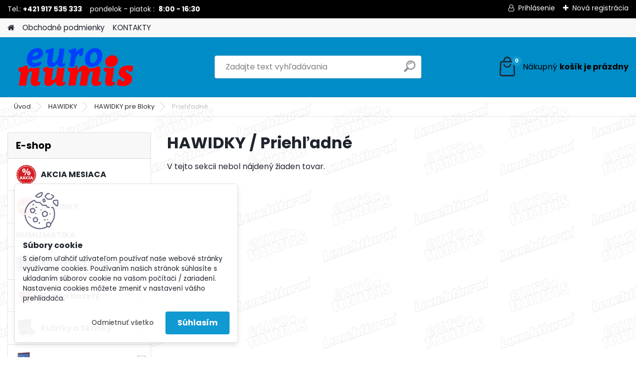

--- FILE ---
content_type: text/html; charset=utf-8
request_url: https://www.leuchtturm.sk/Priehladne-c6_143_3.htm
body_size: 20699
content:


        <!DOCTYPE html>
    <html xmlns:og="http://ogp.me/ns#" xmlns:fb="http://www.facebook.com/2008/fbml" lang="sk" class="tmpl__platinum">
      <head>
          <script>
              window.cookie_preferences = getCookieSettings('cookie_preferences');
              window.cookie_statistics = getCookieSettings('cookie_statistics');
              window.cookie_marketing = getCookieSettings('cookie_marketing');

              function getCookieSettings(cookie_name) {
                  if (document.cookie.length > 0)
                  {
                      cookie_start = document.cookie.indexOf(cookie_name + "=");
                      if (cookie_start != -1)
                      {
                          cookie_start = cookie_start + cookie_name.length + 1;
                          cookie_end = document.cookie.indexOf(";", cookie_start);
                          if (cookie_end == -1)
                          {
                              cookie_end = document.cookie.length;
                          }
                          return unescape(document.cookie.substring(cookie_start, cookie_end));
                      }
                  }
                  return false;
              }
          </script>
                <title>HAWIDKY | LEUCHTTURM</title>
        <script type="text/javascript">var action_unavailable='action_unavailable';var id_language = 'sk';var id_country_code = 'SK';var language_code = 'sk-SK';var path_request = '/request.php';var type_request = 'POST';var cache_break = "2518"; var enable_console_debug = false; var enable_logging_errors = false;var administration_id_language = 'sk';var administration_id_country_code = 'SK';</script>          <script type="text/javascript" src="//ajax.googleapis.com/ajax/libs/jquery/1.8.3/jquery.min.js"></script>
          <script type="text/javascript" src="//code.jquery.com/ui/1.12.1/jquery-ui.min.js" ></script>
                  <script src="/wa_script/js/jquery.hoverIntent.minified.js?_=2025-01-22-11-52" type="text/javascript"></script>
        <script type="text/javascript" src="/admin/jscripts/jquery.qtip.min.js?_=2025-01-22-11-52"></script>
                  <script src="/wa_script/js/jquery.selectBoxIt.min.js?_=2025-01-22-11-52" type="text/javascript"></script>
                  <script src="/wa_script/js/bs_overlay.js?_=2025-01-22-11-52" type="text/javascript"></script>
        <script src="/wa_script/js/bs_design.js?_=2025-01-22-11-52" type="text/javascript"></script>
        <script src="/admin/jscripts/wa_translation.js?_=2025-01-22-11-52" type="text/javascript"></script>
        <link rel="stylesheet" type="text/css" href="/css/jquery.selectBoxIt.wa_script.css?_=2025-01-22-11-52" media="screen, projection">
        <link rel="stylesheet" type="text/css" href="/css/jquery.qtip.lupa.css?_=2025-01-22-11-52">
        
                  <script src="/wa_script/js/jquery.colorbox-min.js?_=2025-01-22-11-52" type="text/javascript"></script>
          <link rel="stylesheet" type="text/css" href="/css/colorbox.css?_=2025-01-22-11-52">
          <script type="text/javascript">
            jQuery(document).ready(function() {
              (function() {
                function createGalleries(rel) {
                  var regex = new RegExp(rel + "\\[(\\d+)]"),
                      m, group = "g_" + rel, groupN;
                  $("a[rel*=" + rel + "]").each(function() {
                    m = regex.exec(this.getAttribute("rel"));
                    if(m) {
                      groupN = group + m[1];
                    } else {
                      groupN = group;
                    }
                    $(this).colorbox({
                      rel: groupN,
                      slideshow:true,
                       maxWidth: "85%",
                       maxHeight: "85%",
                       returnFocus: false
                    });
                  });
                }
                createGalleries("lytebox");
                createGalleries("lyteshow");
              })();
            });</script>
          <script type="text/javascript">
      function init_products_hovers()
      {
        jQuery(".product").hoverIntent({
          over: function(){
            jQuery(this).find(".icons_width_hack").animate({width: "130px"}, 300, function(){});
          } ,
          out: function(){
            jQuery(this).find(".icons_width_hack").animate({width: "10px"}, 300, function(){});
          },
          interval: 40
        });
      }
      jQuery(document).ready(function(){

        jQuery(".param select, .sorting select").selectBoxIt();

        jQuery(".productFooter").click(function()
        {
          var $product_detail_link = jQuery(this).parent().find("a:first");

          if($product_detail_link.length && $product_detail_link.attr("href"))
          {
            window.location.href = $product_detail_link.attr("href");
          }
        });
        init_products_hovers();
        
        ebar_details_visibility = {};
        ebar_details_visibility["user"] = false;
        ebar_details_visibility["basket"] = false;

        ebar_details_timer = {};
        ebar_details_timer["user"] = setTimeout(function(){},100);
        ebar_details_timer["basket"] = setTimeout(function(){},100);

        function ebar_set_show($caller)
        {
          var $box_name = $($caller).attr("id").split("_")[0];

          ebar_details_visibility["user"] = false;
          ebar_details_visibility["basket"] = false;

          ebar_details_visibility[$box_name] = true;

          resolve_ebar_set_visibility("user");
          resolve_ebar_set_visibility("basket");
        }

        function ebar_set_hide($caller)
        {
          var $box_name = $($caller).attr("id").split("_")[0];

          ebar_details_visibility[$box_name] = false;

          clearTimeout(ebar_details_timer[$box_name]);
          ebar_details_timer[$box_name] = setTimeout(function(){resolve_ebar_set_visibility($box_name);},300);
        }

        function resolve_ebar_set_visibility($box_name)
        {
          if(   ebar_details_visibility[$box_name]
             && jQuery("#"+$box_name+"_detail").is(":hidden"))
          {
            jQuery("#"+$box_name+"_detail").slideDown(300);
          }
          else if(   !ebar_details_visibility[$box_name]
                  && jQuery("#"+$box_name+"_detail").not(":hidden"))
          {
            jQuery("#"+$box_name+"_detail").slideUp(0, function() {
              $(this).css({overflow: ""});
            });
          }
        }

        
        jQuery("#user_icon, #basket_icon").hoverIntent({
          over: function(){
            ebar_set_show(this);
            
          } ,
          out: function(){
            ebar_set_hide(this);
          },
          interval: 40
        });
        
        jQuery("#user_icon").click(function(e)
        {
          if(jQuery(e.target).attr("id") == "user_icon")
          {
            window.location.href = "https://www.leuchtturm.sk/leuchtturm/e-login/";
          }
        });

        jQuery("#basket_icon").click(function(e)
        {
          if(jQuery(e.target).attr("id") == "basket_icon")
          {
            window.location.href = "https://www.leuchtturm.sk/leuchtturm/e-basket/";
          }
        });
      
      });
    </script>        <meta http-equiv="Content-language" content="sk">
        <meta http-equiv="Content-Type" content="text/html; charset=utf-8">
        <meta name="language" content="slovak">
        <meta name="keywords" content="hawidky">
        <meta name="description" content="Tu môže byť úvodný text pre zvolenú kategóriu produktov">
        <meta name="revisit-after" content="1 Days">
        <meta name="distribution" content="global">
        <meta name="expires" content="never">
                  <meta name="expires" content="never">
                    <link rel="canonical" href="https://www.leuchtturm.sk/Priehladne-c6_143_3.htm"/>
          <meta property="og:image" content="http://www.leuchtturm.sk/fotky16611/design_setup/images/custom_image_logo.png" />
<meta property="og:image:secure_url" content="https://www.leuchtturm.sk/fotky16611/design_setup/images/custom_image_logo.png" />
<meta property="og:image:type" content="image/jpeg" />
            <meta name="robots" content="index, follow">
                      <link href="//www.leuchtturm.sk/fotky16611/favicon-32x32.png" rel="icon" type="image/png">
          <link rel="shortcut icon" type="image/png" href="//www.leuchtturm.sk/fotky16611/favicon-32x32.png">
                  <link rel="stylesheet" type="text/css" href="/css/lang_dependent_css/lang_sk.css?_=2025-01-22-11-52" media="screen, projection">
                <link rel='stylesheet' type='text/css' href='/wa_script/js/styles.css?_=2025-01-22-11-52'>
        <script language='javascript' type='text/javascript' src='/wa_script/js/javascripts.js?_=2025-01-22-11-52'></script>
        <script language='javascript' type='text/javascript' src='/wa_script/js/check_tel.js?_=2025-01-22-11-52'></script>
          <script src="/assets/javascripts/buy_button.js?_=2025-01-22-11-52"></script>
            <script type="text/javascript" src="/wa_script/js/bs_user.js?_=2025-01-22-11-52"></script>
        <script type="text/javascript" src="/wa_script/js/bs_fce.js?_=2025-01-22-11-52"></script>
        <script type="text/javascript" src="/wa_script/js/bs_fixed_bar.js?_=2025-01-22-11-52"></script>
        <script type="text/javascript" src="/bohemiasoft/js/bs.js?_=2025-01-22-11-52"></script>
        <script src="/wa_script/js/jquery.number.min.js?_=2025-01-22-11-52" type="text/javascript"></script>
        <script type="text/javascript">
            BS.User.id = 16611;
            BS.User.domain = "leuchtturm";
            BS.User.is_responsive_layout = true;
            BS.User.max_search_query_length = 50;
            BS.User.max_autocomplete_words_count = 5;

            WA.Translation._autocompleter_ambiguous_query = ' Hľadaný výraz je pre našeptávač príliš všeobecný. Zadajte prosím ďalšie znaky, slová alebo pokračujte odoslaním formulára pre vyhľadávanie.';
            WA.Translation._autocompleter_no_results_found = ' Neboli nájdené žiadne produkty ani kategórie.';
            WA.Translation._error = " Chyba";
            WA.Translation._success = " Úspech";
            WA.Translation._warning = " Upozornenie";
            WA.Translation._multiples_inc_notify = '<p class="multiples-warning"><strong>Tento produkt je možné objednať iba v násobkoch #inc#. </strong><br><small>Vami zadaný počet kusov bol navýšený podľa tohto násobku.</small></p>';
            WA.Translation._shipping_change_selected = " Zmeniť...";
            WA.Translation._shipping_deliver_to_address = "_shipping_deliver_to_address";

            BS.Design.template = {
              name: "platinum",
              is_selected: function(name) {
                if(Array.isArray(name)) {
                  return name.indexOf(this.name) > -1;
                } else {
                  return name === this.name;
                }
              }
            };
            BS.Design.isLayout3 = true;
            BS.Design.templates = {
              TEMPLATE_ARGON: "argon",TEMPLATE_NEON: "neon",TEMPLATE_CARBON: "carbon",TEMPLATE_XENON: "xenon",TEMPLATE_AURUM: "aurum",TEMPLATE_CUPRUM: "cuprum",TEMPLATE_ERBIUM: "erbium",TEMPLATE_CADMIUM: "cadmium",TEMPLATE_BARIUM: "barium",TEMPLATE_CHROMIUM: "chromium",TEMPLATE_SILICIUM: "silicium",TEMPLATE_IRIDIUM: "iridium",TEMPLATE_INDIUM: "indium",TEMPLATE_OXYGEN: "oxygen",TEMPLATE_HELIUM: "helium",TEMPLATE_FLUOR: "fluor",TEMPLATE_FERRUM: "ferrum",TEMPLATE_TERBIUM: "terbium",TEMPLATE_URANIUM: "uranium",TEMPLATE_ZINCUM: "zincum",TEMPLATE_CERIUM: "cerium",TEMPLATE_KRYPTON: "krypton",TEMPLATE_THORIUM: "thorium",TEMPLATE_ETHERUM: "etherum",TEMPLATE_KRYPTONIT: "kryptonit",TEMPLATE_TITANIUM: "titanium",TEMPLATE_PLATINUM: "platinum"            };
        </script>
                  <script src="/js/progress_button/modernizr.custom.js"></script>
                      <link rel="stylesheet" type="text/css" href="/bower_components/owl.carousel/dist/assets/owl.carousel.min.css" />
            <link rel="stylesheet" type="text/css" href="/bower_components/owl.carousel/dist/assets/owl.theme.default.min.css" />
            <script src="/bower_components/owl.carousel/dist/owl.carousel.min.js"></script>
                      <link rel="stylesheet" type="text/css" href="/bower_components/priority-nav/dist/priority-nav-core.css" />
            <script src="/bower_components/priority-nav/dist/priority-nav.js"></script>
                      <link rel="stylesheet" type="text/css" href="//static.bohemiasoft.com/jave/style.css?_=2025-01-22-11-52" media="screen">
                    <link rel="stylesheet" type="text/css" href="/css/font-awesome.4.7.0.min.css" media="screen">
          <link rel="stylesheet" type="text/css" href="/sablony/nove/platinum/platinumpurple/css/product_var3.css?_=2025-01-22-11-52" media="screen">
          <style>
    :root {
        --primary: #1199d1;
        --primary-dark: #009F37;
        --secondary: #F8F8F8;
        --secondary-v2: #2D2D2D;
        --element-color: #1f242d;
        --stars: #ffcf15;
        --sale: #c91e1e;
        
        --empty-basket-text: " Košík je prázdny";
        --full-shopping-basket-text: "nákupný košík";
        --choose-delivery-method-text: "Výber spôsobu doručenia";
        --choose-payment-method-text: "Výber spôsobu platby";
        --free-price-text: "Zadarmo";
        --continue-without-login-text: "Pokračovanie bez prihlásenia";
        --summary-order-text: "Súhrn vašej objednávky";
        --cart-contents-text: "Váš košík";
        --in-login-text: "Prihlásenie";
        --in-registration-text: "Nová registrácia";
        --in-forgotten-pass-text: "";
        --price-list-filter-text: "Cenník";
        --search-see-everything-text: "Vidieť všetko";
        --discount-code-text: "Mám zľavový kód";
        --searched-cats-text: "Vyhľadávané kategórie";
        --back-to-eshop-text: "Späť do e-shopu";
        --to-category-menu-text: "Do kategórie";
        --back-menu-text: "Späť";
        --pagination-next-text: "Ďalšie";
        --pagination-previous-text: "Predchádzajúci";
        --cookies-files-text: "Súbory cookie";
        --newsletter-button-text: "Odoberať";
        --newsletter-be-up-to-date-text: "Buďte v obraze";
        --specify-params-text: "Vybrať parametre";
        --article-tags-text: "Tagy článku";
        --watch-product-text: "Sledovať produkt";
        --notfull-shopping-text: "Nákupný";
        --notfull-basket-is-empty-text: "košík je prázdny";
        --whole-blog-article-text: "Celý článok";
        --all-parameters-text: "Všetky parametre";
        --without-var-text: "cena bez DPH";
        --green: "#18c566";
        --primary-light: "#F2FCF8";
        --basket-content-text: " Obsah košíka";
        --products-in-cat-text: " Produkty v kategórii";
        
    }
</style>
          <link rel="stylesheet"
                type="text/css"
                id="tpl-editor-stylesheet"
                href="/sablony/nove/platinum/platinumpurple/css/colors.css?_=2025-01-22-11-52"
                media="screen">

          <meta name="viewport" content="width=device-width, initial-scale=1.0">
          <link rel="stylesheet" 
                   type="text/css" 
                   href="https://static.bohemiasoft.com/custom-css/platinum.css?_1769061019" 
                   media="screen">            <script src="//static.bohemiasoft.com/jave/js/jquery.masonry.min.js?_=2025-01-22-11-52" type="text/javascript"></script>
            <style type="text/css">
               <!--#site_logo{
                  width: 275px;
                  height: 100px;
                  background-image: url('/fotky16611/design_setup/images/custom_image_logo.png?cache_time=1640115770');
                  background-repeat: no-repeat;
                  
                }html body .myheader { 
          background-image: none;
          border: black;
          background-repeat: repeat;
          background-position: 0px 0px;
          background-color: #008cc7;
        }#page_background{
                  background-image: url('/fotky16611/design_setup/images/custom_image_aroundpage.jpg?cache_time=1640115770');
                  background-repeat: repeat;
                  background-position: 50% 0%;
                  background-color: #ffffff;
                }.bgLupa{
                  padding: 0;
                  border: none;
                }/***font oddelovace***/
      body #page .leftmenu2 ul li.leftmenuCat, body #page .leftmenu2 ul li.leftmenuCat:hover {
                  color: #f21111!important;
        }
      body #page .leftmenu ul li.leftmenuCat, body #page .leftmenu ul li.leftmenuCat:hover {
                  color: #f21111!important;
        }/***pozadi oddelovace***/
      body #page .leftmenu2 ul li.leftmenuCat, body #page .leftmenu2 ul li.leftmenuCat:hover {
                  background-color:#3fb7eb!important;
        }
      body #page .leftmenu ul li.leftmenuCat, body #page .leftmenu ul li.leftmenuCat:hover {
                  background-color:#3fb7eb!important;
        }/***ramecek oddelovace***/
      .centerpage_params_filter_areas .ui-slider-range, .category-menu-sep-order-1, .category-menu-sep-order-2, .category-menu-sep-order-3, .category-menu-sep-order-4, .category-menu-sep-order-5, .category-menu-sep-order-6, .category-menu-sep-order-7, .category-menu-sep-order-8, .category-menu-sep-order-9, .category-menu-sep-order-10, .category-menu-sep-order-11, .category-menu-sep-order-12, .category-menu-sep-order-13, .category-menu-sep-order-14, .category-menu-sep-order-15, textarea:hover {
          border-color: #140101!important;
        }

 :root { 
 }
-->
                </style>          <script type="text/javascript" src="/admin/jscripts/wa_dialogs.js?_=2025-01-22-11-52"></script>
            <script>
      $(document).ready(function() {
        if (getCookie('show_cookie_message' + '_16611_sk') != 'no') {
          if($('#cookies-agreement').attr('data-location') === '0')
          {
            $('.cookies-wrapper').css("top", "0px");
          }
          else
          {
            $('.cookies-wrapper').css("bottom", "0px");
          }
          $('.cookies-wrapper').show();
        }

        $('#cookies-notify__close').click(function() {
          setCookie('show_cookie_message' + '_16611_sk', 'no');
          $('#cookies-agreement').slideUp();
          $("#masterpage").attr("style", "");
          setCookie('cookie_preferences', 'true');
          setCookie('cookie_statistics', 'true');
          setCookie('cookie_marketing', 'true');
          window.cookie_preferences = true;
          window.cookie_statistics = true;
          window.cookie_marketing = true;
          if(typeof gtag === 'function') {
              gtag('consent', 'update', {
                  'ad_storage': 'granted',
                  'analytics_storage': 'granted',
                  'ad_user_data': 'granted',
                  'ad_personalization': 'granted'
              });
          }
         return false;
        });

        $("#cookies-notify__disagree").click(function(){
            save_preferences();
        });

        $('#cookies-notify__preferences-button-close').click(function(){
            var cookies_notify_preferences = $("#cookies-notify-checkbox__preferences").is(':checked');
            var cookies_notify_statistics = $("#cookies-notify-checkbox__statistics").is(':checked');
            var cookies_notify_marketing = $("#cookies-notify-checkbox__marketing").is(':checked');
            save_preferences(cookies_notify_preferences, cookies_notify_statistics, cookies_notify_marketing);
        });

        function save_preferences(preferences = false, statistics = false, marketing = false)
        {
            setCookie('show_cookie_message' + '_16611_sk', 'no');
            $('#cookies-agreement').slideUp();
            $("#masterpage").attr("style", "");
            setCookie('cookie_preferences', preferences);
            setCookie('cookie_statistics', statistics);
            setCookie('cookie_marketing', marketing);
            window.cookie_preferences = preferences;
            window.cookie_statistics = statistics;
            window.cookie_marketing = marketing;
            if(marketing && typeof gtag === 'function')
            {
                gtag('consent', 'update', {
                    'ad_storage': 'granted'
                });
            }
            if(statistics && typeof gtag === 'function')
            {
                gtag('consent', 'update', {
                    'analytics_storage': 'granted',
                    'ad_user_data': 'granted',
                    'ad_personalization': 'granted',
                });
            }
            if(marketing === false && BS && BS.seznamIdentity) {
                BS.seznamIdentity.clearIdentity();
            }
        }

        /**
         * @param {String} cookie_name
         * @returns {String}
         */
        function getCookie(cookie_name) {
          if (document.cookie.length > 0)
          {
            cookie_start = document.cookie.indexOf(cookie_name + "=");
            if (cookie_start != -1)
            {
              cookie_start = cookie_start + cookie_name.length + 1;
              cookie_end = document.cookie.indexOf(";", cookie_start);
              if (cookie_end == -1)
              {
                cookie_end = document.cookie.length;
              }
              return unescape(document.cookie.substring(cookie_start, cookie_end));
            }
          }
          return "";
        }
        
        /**
         * @param {String} cookie_name
         * @param {String} value
         */
        function setCookie(cookie_name, value) {
          var time = new Date();
          time.setTime(time.getTime() + 365*24*60*60*1000); // + 1 rok
          var expires = "expires="+time.toUTCString();
          document.cookie = cookie_name + "=" + escape(value) + "; " + expires + "; path=/";
        }
      });
    </script>
    <script async src="https://www.googletagmanager.com/gtag/js?id=UA-88361782-1"></script><script>
window.dataLayer = window.dataLayer || [];
function gtag(){dataLayer.push(arguments);}
gtag('js', new Date());
gtag('config', 'UA-88361782-1', { debug_mode: true });
</script>        <script type="text/javascript" src="/wa_script/js/search_autocompleter.js?_=2025-01-22-11-52"></script>
              <script>
              WA.Translation._complete_specification = "Kompletné špecifikácie";
              WA.Translation._dont_have_acc = "Nemáte účet? ";
              WA.Translation._have_acc = "Máte už účet? ";
              WA.Translation._register_titanium = "Zaregistrovať sa";
              WA.Translation._login_titanium = "Prihlásiť";
              WA.Translation._placeholder_voucher = "Sem vložte kód";
          </script>
                <script src="/wa_script/js/template/platinum/script.js?_=2025-01-22-11-52"></script>
                    <link rel="stylesheet" type="text/css" href="/assets/vendor/magnific-popup/magnific-popup.css" />
      <script src="/assets/vendor/magnific-popup/jquery.magnific-popup.js"></script>
      <script type="text/javascript">
        BS.env = {
          decPoint: ",",
          basketFloatEnabled: false        };
      </script>
      <script type="text/javascript" src="/node_modules/select2/dist/js/select2.min.js"></script>
      <script type="text/javascript" src="/node_modules/maximize-select2-height/maximize-select2-height.min.js"></script>
      <script type="text/javascript">
        (function() {
          $.fn.select2.defaults.set("language", {
            noResults: function() {return " Žiadny záznam nebol nájdený"},
            inputTooShort: function(o) {
              var n = o.minimum - o.input.length;
              return "_input_too_short".replace("#N#", n);
            }
          });
          $.fn.select2.defaults.set("width", "100%")
        })();

      </script>
      <link type="text/css" rel="stylesheet" href="/node_modules/select2/dist/css/select2.min.css" />
      <script type="text/javascript" src="/wa_script/js/countdown_timer.js?_=2025-01-22-11-52"></script>
      <script type="text/javascript" src="/wa_script/js/app.js?_=2025-01-22-11-52"></script>
      <script type="text/javascript" src="/node_modules/jquery-validation/dist/jquery.validate.min.js"></script>

      
          </head>
      <body class="lang-sk layout3 not-home page-category page-category-6-143 basket-empty slider_available template-slider-custom vat-payer-y alternative-currency-n" >
        <a name="topweb"></a>
            <div id="cookies-agreement" class="cookies-wrapper" data-location="1"
         >
      <div class="cookies-notify-background"></div>
      <div class="cookies-notify" style="display:block!important;">
        <div class="cookies-notify__bar">
          <div class="cookies-notify__bar1">
            <div class="cookies-notify__text"
                                 >
                S cieľom uľahčiť užívateľom používať naše webové stránky využívame cookies. Používaním našich stránok súhlasíte s ukladaním súborov cookie na vašom počítači / zariadení. Nastavenia cookies môžete zmeniť v nastavení vášho prehliadača.            </div>
            <div class="cookies-notify__button">
                <a href="#" id="cookies-notify__disagree" class="secondary-btn"
                   style="color: #000000;
                           background-color: #c8c8c8;
                           opacity: 1"
                >Odmietnuť všetko</a>
              <a href="#" id="cookies-notify__close"
                 style="color: #000000;
                        background-color: #c8c8c8;
                        opacity: 1"
                >Súhlasím</a>
            </div>
          </div>
                    </div>
      </div>
    </div>
    
  <div id="responsive_layout_large"></div><div id="page">      <div class="top-bar" id="topBar">
                  <div class="top-bar-content">
            <p><span>Tel.: </span><strong>+421 917 535 333</strong><span>    pondelok - piatok :  </span><strong>8:00 - 16:30</strong></p>          </div>
                    <div class="top-bar-login">
                          <span class="user-login"><a href="/leuchtturm/e-login">Prihlásenie</a></span>
              <span class="user-register"><a href="/leuchtturm/e-register">Nová registrácia</a></span>
                        </div>
                        </div>
          <script type="text/javascript">
      var responsive_articlemenu_name = ' Menu';
      var responsive_eshopmenu_name = ' E-shop';
    </script>
        <link rel="stylesheet" type="text/css" href="/css/masterslider.css?_=2025-01-22-11-52" media="screen, projection">
    <script type="text/javascript" src="/js/masterslider.min.js"></script>
    <div class="myheader">
            <!--[if IE 6]>
    <style>
    #main-menu ul ul{visibility:visible;}
    </style>
    <![endif]-->

    
    <div id="new_top_menu"><!-- TOPMENU -->
            <div id="new_template_row" class="">
                 <ul>
            <li class="eshop-menu-home">
              <a href="//www.leuchtturm.sk" class="top_parent_act" aria-label="Homepage">
                              </a>
            </li>
          </ul>
          
<ul><li class="eshop-menu-3 eshop-menu-order-1 eshop-menu-odd"><a href="/Obchodne-podmienky-a3_0.htm"  class="top_parent">Obchodné podmienky</a>
</li></ul>
<ul><li class="eshop-menu-2 eshop-menu-order-2 eshop-menu-even"><a href="/KONTAKTY-a2_0.htm"  class="top_parent">KONTAKTY</a>
</li></ul>      </div>
    </div><!-- END TOPMENU -->
            <div class="navigate_bar">
            <div class="logo-wrapper">
            <a id="site_logo" href="//www.leuchtturm.sk" class="mylogo" aria-label="Logo"></a>
    </div>
                <div id="search">
      <form name="search" id="searchForm" action="/search-engine.htm" method="GET" enctype="multipart/form-data">
        <label for="q" class="title_left2"> Hľadanie</label>
        <p>
          <input name="slovo" type="text" class="inputBox" id="q" placeholder=" Zadajte text vyhľadávania" maxlength="50">
          
          <input type="hidden" id="source_service" value="www.webareal.sk">
        </p>
        <div class="wrapper_search_submit">
          <input type="submit" class="search_submit" aria-label="search" name="search_submit" value="">
        </div>
        <div id="search_setup_area">
          <input id="hledatjak2" checked="checked" type="radio" name="hledatjak" value="2">
          <label for="hledatjak2">Hľadať v tovare</label>
          <br />
          <input id="hledatjak1"  type="radio" name="hledatjak" value="1">
          <label for="hledatjak1">Hľadať v článkoch</label>
                    <script type="text/javascript">
            function resolve_search_mode_visibility()
            {
              if (jQuery('form[name=search] input').is(':focus'))
              {
                if (jQuery('#search_setup_area').is(':hidden'))
                {
                  jQuery('#search_setup_area').slideDown(400);
                }
              }
              else
              {
                if (jQuery('#search_setup_area').not(':hidden'))
                {
                  jQuery('#search_setup_area').slideUp(400);
                }
              }
            }

            $('form[name=search] input').click(function() {
              this.focus();
            });

            jQuery('form[name=search] input')
                .focus(function() {
                  resolve_search_mode_visibility();
                })
                .blur(function() {
                  setTimeout(function() {
                    resolve_search_mode_visibility();
                  }, 1000);
                });

          </script>
                  </div>
      </form>
    </div>
            
  <div id="ebar" class="" >        <div id="basket_icon" >
            <div id="basket_detail">
                <div id="basket_arrow_tag"></div>
                <div id="basket_content_tag">
                    <a id="quantity_tag" href="/leuchtturm/e-basket" rel="nofollow" class="elink"><span class="quantity_count">0</span>
                    <span class="basket_empty"> Váš nákupný košík <span class="bold">je prázdny</span></span></a>                </div>
            </div>
        </div>
                </div>      </div>
          </div>
    <div id="page_background">      <div class="hack-box"><!-- HACK MIN WIDTH FOR IE 5, 5.5, 6  -->
                  <div id="masterpage" style="margin-bottom:95px;"><!-- MASTER PAGE -->
              <div id="header">          </div><!-- END HEADER -->
                    <div id="aroundpage"><!-- AROUND PAGE -->
            <div class="extra-menu-wrapper">
      <!-- LEFT BOX -->
      <div id="left-box">
              <div class="menu-typ-2 masonry_enabled" id="left_eshop">
                <p class="title_left_eshop">E-shop</p>
          
        <div id="inleft_eshop">
          <div class="leftmenu">
                <ul class="root-eshop-menu">
            <li class="new-tmpl-home-button">
        <a href="//www.leuchtturm.sk">
          <i class="fa fa-home" aria-hidden="true"></i>
        </a>
      </li>
              <li class="leftmenuDef category-menu-56 category-menu-order-1 category-menu-odd remove_point hasImg">
          <a href="/AKCIA-MESIACA-c56_0_1.htm"><img src="/fotky16611/icons/akcia.jpg" class="icons_menu_left_img">            <strong>
              AKCIA MESIACA            </strong>
            </a>        </li>

                <li class="leftmenuDef category-menu-58 category-menu-order-2 category-menu-even remove_point hasImg">
          <a href="/NOVINKY-c58_0_1.htm"><img src="/fotky16611/icons/Nove.jpg" class="icons_menu_left_img">            <strong>
              NOVINKY            </strong>
            </a>        </li>

                <li class="leftmenuDef category-menu-14 category-menu-order-3 category-menu-odd remove_point">
          <a href="/NUMIZMATIKA-c14_0_1.htm">            <strong>
              NUMIZMATIKA            </strong>
            </a>        </li>

                <li class="sub leftmenuDef category-menu-15 category-menu-order-4 category-menu-even remove_point hasImg">
          <a href="/Albumy-a-Zasobniky-c15_0_1.htm"><img src="/fotky16611/icons/clgrsetbl.jpg" class="icons_menu_left_img">            <strong>
              Albumy a Zásobníky            </strong>
                  <!--[if IE 7]><!--></a><!--<![endif]-->
      <!--[if lte IE 6]><table><tr><td><![endif]-->
          <ul class="eshop-submenu level-2">
            <li class="new-tmpl-home-button">
        <a href="//">
          <i class="fa fa-home" aria-hidden="true"></i>
        </a>
      </li>
              <li class="sub leftmenuDef category-submenu-56 masonry_item remove_point">
          <a href="/NUMIS-system-c15_56_2.htm">            <strong>
              NUMIS systém            </strong>
                  <!--[if IE 7]><!--></a><!--<![endif]-->
      <!--[if lte IE 6]><table><tr><td><![endif]-->
          <ul class="eshop-submenu level-3">
            <li class="new-tmpl-home-button">
        <a href="//">
          <i class="fa fa-home" aria-hidden="true"></i>
        </a>
      </li>
              <li class="leftmenuDef category-submenu-110 remove_point">
          <a href="/Albumy-c15_110_3.htm">            <strong>
              Albumy            </strong>
            </a>        </li>

                <li class="leftmenuDef category-submenu-111 remove_point">
          <a href="/Dolpnujuce-listy-c15_111_3.htm">            <strong>
              Dolpňujúce listy             </strong>
            </a>        </li>

            </ul>
      <style>
        #left-box .remove_point a::before
        {
          display: none;
        }
      </style>
          <!--[if lte IE 6]></td></tr></table></a><![endif]-->
      </a>        </li>

                <li class="sub leftmenuDef category-submenu-57 masonry_item remove_point">
          <a href="/OPTIMA-system-c15_57_2.htm">            <strong>
              OPTIMA systém            </strong>
                  <!--[if IE 7]><!--></a><!--<![endif]-->
      <!--[if lte IE 6]><table><tr><td><![endif]-->
          <ul class="eshop-submenu level-3">
            <li class="new-tmpl-home-button">
        <a href="//">
          <i class="fa fa-home" aria-hidden="true"></i>
        </a>
      </li>
              <li class="leftmenuDef category-submenu-114 remove_point">
          <a href="/Albumy-c15_114_3.htm">            <strong>
              Albumy            </strong>
            </a>        </li>

                <li class="leftmenuDef category-submenu-115 remove_point">
          <a href="/Doplnujuce-Listy-c15_115_3.htm">            <strong>
              Doplňujúce Listy            </strong>
            </a>        </li>

            </ul>
      <style>
        #left-box .remove_point a::before
        {
          display: none;
        }
      </style>
          <!--[if lte IE 6]></td></tr></table></a><![endif]-->
      </a>        </li>

                <li class="leftmenuDef category-submenu-113 masonry_item remove_point">
          <a href="/VISTA-system-c15_113_2.htm">            <strong>
              VISTA systém            </strong>
            </a>        </li>

                <li class="leftmenuDef category-submenu-58 masonry_item remove_point">
          <a href="/GRANDE-system-c15_58_2.htm">            <strong>
              GRANDE systém            </strong>
            </a>        </li>

                <li class="sub leftmenuDef category-submenu-123 masonry_item remove_point">
          <a href="/MATRIX-System-c15_123_2.htm">            <strong>
              MATRIX Systém            </strong>
                  <!--[if IE 7]><!--></a><!--<![endif]-->
      <!--[if lte IE 6]><table><tr><td><![endif]-->
          <ul class="eshop-submenu level-3">
            <li class="new-tmpl-home-button">
        <a href="//">
          <i class="fa fa-home" aria-hidden="true"></i>
        </a>
      </li>
              <li class="leftmenuDef category-submenu-124 remove_point">
          <a href="/Albumy-MATRIX-c15_124_3.htm">            <strong>
              Albumy MATRIX            </strong>
            </a>        </li>

                <li class="leftmenuDef category-submenu-125 remove_point">
          <a href="/Listy-MATRIX-c15_125_3.htm">            <strong>
              Listy MATRIX            </strong>
            </a>        </li>

                <li class="leftmenuDef category-submenu-126 remove_point">
          <a href="/Puzdra-na-mince-MATRIX-c15_126_3.htm">            <strong>
              Púzdra na mince MATRIX            </strong>
            </a>        </li>

            </ul>
      <style>
        #left-box .remove_point a::before
        {
          display: none;
        }
      </style>
          <!--[if lte IE 6]></td></tr></table></a><![endif]-->
      </a>        </li>

                <li class="leftmenuDef category-submenu-59 masonry_item remove_point">
          <a href="/Albumy-na-EURO-mince-c15_59_2.htm">            <strong>
              Albumy na EURO mince            </strong>
            </a>        </li>

                <li class="leftmenuDef category-submenu-60 masonry_item remove_point">
          <a href="/Albumy-na-rozne-meny-c15_60_2.htm">            <strong>
              Albumy na rôzne meny            </strong>
            </a>        </li>

                <li class="leftmenuDef category-submenu-61 masonry_item remove_point">
          <a href="/ENCAP-listy-c15_61_2.htm">            <strong>
              ENCAP listy            </strong>
            </a>        </li>

                <li class="leftmenuDef category-submenu-289 masonry_item remove_point">
          <a href="/SNAP-listy-c15_289_2.htm">            <strong>
              SNAP listy            </strong>
            </a>        </li>

            </ul>
      <style>
        #left-box .remove_point a::before
        {
          display: none;
        }
      </style>
          <!--[if lte IE 6]></td></tr></table></a><![endif]-->
      </a>        </li>

                <li class="sub leftmenuDef category-menu-16 category-menu-order-5 category-menu-odd remove_point hasImg">
          <a href="/Boxy-a-Kazety-c16_0_1.htm"><img src="/fotky16611/icons/322414.jpg" class="icons_menu_left_img">            <strong>
              Boxy a Kazety            </strong>
                  <!--[if IE 7]><!--></a><!--<![endif]-->
      <!--[if lte IE 6]><table><tr><td><![endif]-->
          <ul class="eshop-submenu level-2">
            <li class="new-tmpl-home-button">
        <a href="//">
          <i class="fa fa-home" aria-hidden="true"></i>
        </a>
      </li>
              <li class="sub leftmenuDef category-submenu-62 masonry_item remove_point">
          <a href="/Mincove-MB-boxy-kruhove-c16_62_2.htm">            <strong>
              Mincové MB boxy kruhové            </strong>
                  <!--[if IE 7]><!--></a><!--<![endif]-->
      <!--[if lte IE 6]><table><tr><td><![endif]-->
          <ul class="eshop-submenu level-3">
            <li class="new-tmpl-home-button">
        <a href="//">
          <i class="fa fa-home" aria-hidden="true"></i>
        </a>
      </li>
              <li class="leftmenuDef category-submenu-63 remove_point">
          <a href="/Dymove-boxy-c16_63_3.htm">            <strong>
              Dymové boxy            </strong>
            </a>        </li>

                <li class="leftmenuDef category-submenu-64 remove_point">
          <a href="/Sede-boxy-c16_64_3.htm">            <strong>
              Šedé boxy            </strong>
            </a>        </li>

            </ul>
      <style>
        #left-box .remove_point a::before
        {
          display: none;
        }
      </style>
          <!--[if lte IE 6]></td></tr></table></a><![endif]-->
      </a>        </li>

                <li class="sub leftmenuDef category-submenu-65 masonry_item remove_point">
          <a href="/Mincove-MB-boxy-stvorcove-c16_65_2.htm">            <strong>
              Mincové MB boxy štvorcové            </strong>
                  <!--[if IE 7]><!--></a><!--<![endif]-->
      <!--[if lte IE 6]><table><tr><td><![endif]-->
          <ul class="eshop-submenu level-3">
            <li class="new-tmpl-home-button">
        <a href="//">
          <i class="fa fa-home" aria-hidden="true"></i>
        </a>
      </li>
              <li class="leftmenuDef category-submenu-66 remove_point">
          <a href="/Dymove-boxy-c16_66_3.htm">            <strong>
              Dymové boxy            </strong>
            </a>        </li>

                <li class="leftmenuDef category-submenu-67 remove_point">
          <a href="/Sede-boxy-c16_67_3.htm">            <strong>
              Šedé boxy            </strong>
            </a>        </li>

            </ul>
      <style>
        #left-box .remove_point a::before
        {
          display: none;
        }
      </style>
          <!--[if lte IE 6]></td></tr></table></a><![endif]-->
      </a>        </li>

                <li class="sub leftmenuDef category-submenu-68 masonry_item remove_point">
          <a href="/Mincove-MB-boxy-na-kapsle-c16_68_2.htm">            <strong>
              Mincové MB boxy na kapsle            </strong>
                  <!--[if IE 7]><!--></a><!--<![endif]-->
      <!--[if lte IE 6]><table><tr><td><![endif]-->
          <ul class="eshop-submenu level-3">
            <li class="new-tmpl-home-button">
        <a href="//">
          <i class="fa fa-home" aria-hidden="true"></i>
        </a>
      </li>
              <li class="leftmenuDef category-submenu-69 remove_point">
          <a href="/Dimove-boxy-c16_69_3.htm">            <strong>
              Dimové boxy            </strong>
            </a>        </li>

                <li class="leftmenuDef category-submenu-70 remove_point">
          <a href="/Sede-boxy-c16_70_3.htm">            <strong>
              Šedé boxy            </strong>
            </a>        </li>

            </ul>
      <style>
        #left-box .remove_point a::before
        {
          display: none;
        }
      </style>
          <!--[if lte IE 6]></td></tr></table></a><![endif]-->
      </a>        </li>

                <li class="leftmenuDef category-submenu-71 masonry_item remove_point">
          <a href="/Mincove-MB-boxy-XL-c16_71_2.htm">            <strong>
              Mincové MB boxy XL            </strong>
            </a>        </li>

                <li class="leftmenuDef category-submenu-72 masonry_item remove_point">
          <a href="/Mincove-MBS-boxy-c16_72_2.htm">            <strong>
              Mincové MBS boxy            </strong>
            </a>        </li>

                <li class="leftmenuDef category-submenu-281 masonry_item remove_point">
          <a href="/Kazety-PIANO-c16_281_2.htm">            <strong>
              Kazety PIANO            </strong>
            </a>        </li>

                <li class="leftmenuDef category-submenu-287 masonry_item remove_point">
          <a href="/Mincove-MB-ULTRA-INTERCEPT-c16_287_2.htm">            <strong>
              Mincové MB ULTRA INTERCEPT            </strong>
            </a>        </li>

                <li class="leftmenuDef category-submenu-122 masonry_item remove_point">
          <a href="/Drevene-mincove-boxy-LIGNUM-c16_122_2.htm">            <strong>
              Drevené mincové boxy LIGNUM            </strong>
            </a>        </li>

                <li class="leftmenuDef category-submenu-148 masonry_item remove_point">
          <a href="/Kazety-PRESIDIO-c16_148_2.htm">            <strong>
              Kazety PRESIDIO            </strong>
            </a>        </li>

                <li class="leftmenuDef category-submenu-280 masonry_item remove_point">
          <a href="/Kazety-RUSTIKA-c16_280_2.htm">            <strong>
              Kazety RUSTIKA            </strong>
            </a>        </li>

                <li class="leftmenuDef category-submenu-293 masonry_item remove_point">
          <a href="/Kazety-MAZZOLA-c16_293_2.htm">            <strong>
              Kazety MAZZOLA            </strong>
            </a>        </li>

            </ul>
      <style>
        #left-box .remove_point a::before
        {
          display: none;
        }
      </style>
          <!--[if lte IE 6]></td></tr></table></a><![endif]-->
      </a>        </li>

                <li class="sub leftmenuDef category-menu-17 category-menu-order-6 category-menu-even remove_point hasImg">
          <a href="/Kufriky-a-Skrinky-c17_0_1.htm"><img src="/fotky16611/icons/649955.jpg" class="icons_menu_left_img">            <strong>
              Kufríky a Skrinky            </strong>
                  <!--[if IE 7]><!--></a><!--<![endif]-->
      <!--[if lte IE 6]><table><tr><td><![endif]-->
          <ul class="eshop-submenu level-2">
            <li class="new-tmpl-home-button">
        <a href="//">
          <i class="fa fa-home" aria-hidden="true"></i>
        </a>
      </li>
              <li class="leftmenuDef category-submenu-74 masonry_item remove_point">
          <a href="/Mincove-Kufriky-velkost-L-c17_74_2.htm">            <strong>
               Mincové Kufriky veľkosť L            </strong>
            </a>        </li>

                <li class="leftmenuDef category-submenu-75 masonry_item remove_point">
          <a href="/Mincove-Kufriky-velkost-S-c17_75_2.htm">            <strong>
               Mincové Kufriky veľkosť S            </strong>
            </a>        </li>

                <li class="leftmenuDef category-submenu-76 masonry_item remove_point">
          <a href="/Mincove-Kufriky-MB-c17_76_2.htm">            <strong>
               Mincové Kufriky MB            </strong>
            </a>        </li>

                <li class="leftmenuDef category-submenu-273 masonry_item remove_point">
          <a href="/Mincove-Kufriky-MBS-c17_273_2.htm">            <strong>
              Mincové Kufriky MBS            </strong>
            </a>        </li>

                <li class="leftmenuDef category-submenu-147 masonry_item remove_point">
          <a href="/Mincove-Kufriky-TABLO-L-c17_147_2.htm">            <strong>
              Mincové Kufriky TABLO L            </strong>
            </a>        </li>

                <li class="leftmenuDef category-submenu-77 masonry_item remove_point">
          <a href="/Skrinky-c17_77_2.htm">            <strong>
              Skrinky            </strong>
            </a>        </li>

            </ul>
      <style>
        #left-box .remove_point a::before
        {
          display: none;
        }
      </style>
          <!--[if lte IE 6]></td></tr></table></a><![endif]-->
      </a>        </li>

                <li class="sub leftmenuDef category-menu-18 category-menu-order-7 category-menu-odd remove_point hasImg">
          <a href="/Kazety-Volterra-c18_0_1.htm"><img src="/fotky16611/icons/348031.jpg" class="icons_menu_left_img">            <strong>
              Kazety Volterra            </strong>
                  <!--[if IE 7]><!--></a><!--<![endif]-->
      <!--[if lte IE 6]><table><tr><td><![endif]-->
          <ul class="eshop-submenu level-2">
            <li class="new-tmpl-home-button">
        <a href="//">
          <i class="fa fa-home" aria-hidden="true"></i>
        </a>
      </li>
              <li class="leftmenuDef category-submenu-78 masonry_item remove_point">
          <a href="/VOLTERRA-de-Luxe-c18_78_2.htm">            <strong>
              VOLTERRA de Luxe            </strong>
            </a>        </li>

                <li class="leftmenuDef category-submenu-79 masonry_item remove_point">
          <a href="/VOLTERRA-Trio-c18_79_2.htm">            <strong>
              VOLTERRA Trio            </strong>
            </a>        </li>

            </ul>
      <style>
        #left-box .remove_point a::before
        {
          display: none;
        }
      </style>
          <!--[if lte IE 6]></td></tr></table></a><![endif]-->
      </a>        </li>

                <li class="leftmenuDef category-menu-60 category-menu-order-8 category-menu-even remove_point hasImg">
          <a href="/Kazety-Siena-c60_0_1.htm"><img src="/fotky16611/icons/_vyr_53412.jpg" class="icons_menu_left_img">            <strong>
              Kazety Siena             </strong>
            </a>        </li>

                <li class="leftmenuDef category-menu-19 category-menu-order-9 category-menu-odd remove_point hasImg">
          <a href="/Vitrinky-presklene-c19_0_1.htm"><img src="/fotky16611/icons/345773.jpg" class="icons_menu_left_img">            <strong>
              Vitrínky presklené            </strong>
            </a>        </li>

                <li class="leftmenuDef category-menu-55 category-menu-order-10 category-menu-even remove_point hasImg">
          <a href="/Ramceky-MAGIC-FRAME-c55_0_1.htm"><img src="/fotky16611/icons/2602.jpg" class="icons_menu_left_img">            <strong>
              Rámčeky MAGIC FRAME            </strong>
            </a>        </li>

                <li class="sub leftmenuDef category-menu-20 category-menu-order-11 category-menu-odd remove_point hasImg">
          <a href="/Etue-na-mince-c20_0_1.htm"><img src="/fotky16611/icons/etue.jpg" class="icons_menu_left_img">            <strong>
              Etue na mince            </strong>
                  <!--[if IE 7]><!--></a><!--<![endif]-->
      <!--[if lte IE 6]><table><tr><td><![endif]-->
          <ul class="eshop-submenu level-2">
            <li class="new-tmpl-home-button">
        <a href="//">
          <i class="fa fa-home" aria-hidden="true"></i>
        </a>
      </li>
              <li class="leftmenuDef category-submenu-82 masonry_item remove_point">
          <a href="/Etue-VOLTERRA-c20_82_2.htm">            <strong>
              Etue VOLTERRA            </strong>
            </a>        </li>

                <li class="leftmenuDef category-submenu-83 masonry_item remove_point">
          <a href="/Etue-NOBILE-c20_83_2.htm">            <strong>
              Etue NOBILE            </strong>
            </a>        </li>

                <li class="leftmenuDef category-submenu-277 masonry_item remove_point">
          <a href="/Etue-RUSTIKA-c20_277_2.htm">            <strong>
              Etue RUSTIKA            </strong>
            </a>        </li>

                <li class="leftmenuDef category-submenu-290 masonry_item remove_point">
          <a href="/Etue-Siena-c20_290_2.htm">            <strong>
              Etue Siena            </strong>
            </a>        </li>

                <li class="leftmenuDef category-submenu-291 masonry_item remove_point">
          <a href="/Etue-LUXOR-c20_291_2.htm">            <strong>
              Etue LUXOR            </strong>
            </a>        </li>

                <li class="leftmenuDef category-submenu-279 masonry_item remove_point">
          <a href="/Etue-AIRBOX-QUADRUM-c20_279_2.htm">            <strong>
              Etue AIRBOX QUADRUM            </strong>
            </a>        </li>

                <li class="leftmenuDef category-submenu-84 masonry_item remove_point">
          <a href="/Plastove-mincove-etue-c20_84_2.htm">            <strong>
              Plastové mincové etue            </strong>
            </a>        </li>

            </ul>
      <style>
        #left-box .remove_point a::before
        {
          display: none;
        }
      </style>
          <!--[if lte IE 6]></td></tr></table></a><![endif]-->
      </a>        </li>

                <li class="sub leftmenuDef category-menu-21 category-menu-order-12 category-menu-even remove_point hasImg">
          <a href="/Kapsle-na-mince-c21_0_1.htm"><img src="/fotky16611/icons/kapsle.png" class="icons_menu_left_img">            <strong>
              Kapsle na mince            </strong>
                  <!--[if IE 7]><!--></a><!--<![endif]-->
      <!--[if lte IE 6]><table><tr><td><![endif]-->
          <ul class="eshop-submenu level-2">
            <li class="new-tmpl-home-button">
        <a href="//">
          <i class="fa fa-home" aria-hidden="true"></i>
        </a>
      </li>
              <li class="leftmenuDef category-submenu-286 masonry_item remove_point">
          <a href="/Kruhove-kapsle-ULTRA-INTERCEPT-c21_286_2.htm">            <strong>
              Kruhové kapsle ULTRA INTERCEPT            </strong>
            </a>        </li>

                <li class="leftmenuDef category-submenu-5 masonry_item remove_point">
          <a href="/Kruhove-kapsle-CAPS-c21_5_2.htm">            <strong>
              Kruhové kapsle CAPS            </strong>
            </a>        </li>

                <li class="leftmenuDef category-submenu-272 masonry_item remove_point">
          <a href="/Kruhove-kapsle-CAPS-ULTRA-c21_272_2.htm">            <strong>
              Kruhové kapsle CAPS ULTRA            </strong>
            </a>        </li>

                <li class="leftmenuDef category-submenu-4 masonry_item remove_point">
          <a href="/Stv-kapsle-QUADRUM-INTERCEPT-c21_4_2.htm">            <strong>
              Štv. kapsle QUADRUM INTERCEPT            </strong>
            </a>        </li>

                <li class="leftmenuDef category-submenu-116 masonry_item remove_point">
          <a href="/Stvorcove-Kapsle-QUADRUM-c21_116_2.htm">            <strong>
              Štvorcové Kapsle QUADRUM            </strong>
            </a>        </li>

                <li class="leftmenuDef category-submenu-285 masonry_item remove_point">
          <a href="/Stvorcove-Kapsle-QUADRUM-MINI-c21_285_2.htm">            <strong>
              Štvorcové Kapsle QUADRUM MINI            </strong>
            </a>        </li>

                <li class="leftmenuDef category-submenu-117 masonry_item remove_point">
          <a href="/Stvorcove-Kapsle-QUADRUM-XL-c21_117_2.htm">            <strong>
              Štvorcové Kapsle QUADRUM XL            </strong>
            </a>        </li>

                <li class="leftmenuDef category-submenu-119 masonry_item remove_point">
          <a href="/Stvorcove-Kapsle-QUADRUM-NOTE-c21_119_2.htm">            <strong>
              Štvorcové Kapsle QUADRUM NOTE            </strong>
            </a>        </li>

                <li class="leftmenuDef category-submenu-275 masonry_item remove_point">
          <a href="/Kapsle-MAGNICAPS-c21_275_2.htm">            <strong>
              Kapsle MAGNICAPS            </strong>
            </a>        </li>

                <li class="leftmenuDef category-submenu-120 masonry_item remove_point">
          <a href="/Kapsle-EVERSLABS-c21_120_2.htm">            <strong>
              Kapsle EVERSLABS            </strong>
            </a>        </li>

                <li class="leftmenuDef category-submenu-271 masonry_item remove_point">
          <a href="/Kapsle-QUICKSLAB-c21_271_2.htm">            <strong>
              Kapsle QUICKSLAB            </strong>
            </a>        </li>

                <li class="leftmenuDef category-submenu-6 masonry_item remove_point">
          <a href="/Ulozne-systemy-QUADRUM-c21_6_2.htm">            <strong>
              Úložné systémy QUADRUM            </strong>
            </a>        </li>

                <li class="leftmenuDef category-submenu-121 masonry_item remove_point">
          <a href="/Ulozne-systemy-QUADRUM-XL-c21_121_2.htm">            <strong>
              Úložné systémy QUADRUM XL            </strong>
            </a>        </li>

            </ul>
      <style>
        #left-box .remove_point a::before
        {
          display: none;
        }
      </style>
          <!--[if lte IE 6]></td></tr></table></a><![endif]-->
      </a>        </li>

                <li class="sub leftmenuDef category-menu-22 category-menu-order-13 category-menu-odd remove_point hasImg">
          <a href="/Puzdra-na-mince-c22_0_1.htm"><img src="/fotky16611/icons/puzdro.jpg" class="icons_menu_left_img">            <strong>
              Púzdra na mince            </strong>
                  <!--[if IE 7]><!--></a><!--<![endif]-->
      <!--[if lte IE 6]><table><tr><td><![endif]-->
          <ul class="eshop-submenu level-2">
            <li class="new-tmpl-home-button">
        <a href="//">
          <i class="fa fa-home" aria-hidden="true"></i>
        </a>
      </li>
              <li class="leftmenuDef category-submenu-85 masonry_item remove_point">
          <a href="/Samolepiace-puzdra-25-kusove-c22_85_2.htm">            <strong>
              Samolepiace púzdra 25 kusové            </strong>
            </a>        </li>

                <li class="leftmenuDef category-submenu-86 masonry_item remove_point">
          <a href="/Samolepiace-puzdra-100-kusove-c22_86_2.htm">            <strong>
              Samolepiace púzdra 100 kusové            </strong>
            </a>        </li>

                <li class="leftmenuDef category-submenu-292 masonry_item remove_point">
          <a href="/Samolepiace-puzdra-1000-kusove-c22_292_2.htm">            <strong>
              Samolepiace púzdra 1000 kusové            </strong>
            </a>        </li>

                <li class="leftmenuDef category-submenu-87 masonry_item remove_point">
          <a href="/Zosivacie-puzdra-25-kusove-c22_87_2.htm">            <strong>
              Zošívacie púzdra 25 kusové            </strong>
            </a>        </li>

                <li class="leftmenuDef category-submenu-88 masonry_item remove_point">
          <a href="/Zosivacie-puzdra-100-kusove-c22_88_2.htm">            <strong>
              Zošívacie púzdra 100 kusové            </strong>
            </a>        </li>

                <li class="leftmenuDef category-submenu-89 masonry_item remove_point">
          <a href="/Prislusenstvo-k-puzdram-c22_89_2.htm">            <strong>
              Príslušenstvo k púzdram            </strong>
            </a>        </li>

                <li class="leftmenuDef category-submenu-274 masonry_item remove_point">
          <a href="/PVC-puzdra-na-mince-c22_274_2.htm">            <strong>
              PVC puzdra na mince            </strong>
            </a>        </li>

            </ul>
      <style>
        #left-box .remove_point a::before
        {
          display: none;
        }
      </style>
          <!--[if lte IE 6]></td></tr></table></a><![endif]-->
      </a>        </li>

                <li class="sub leftmenuDef category-menu-23 category-menu-order-14 category-menu-even remove_point hasImg">
          <a href="/EURO-produkty-c23_0_1.htm"><img src="/fotky16611/icons/344852.jpg" class="icons_menu_left_img">            <strong>
              EURO produkty            </strong>
                  <!--[if IE 7]><!--></a><!--<![endif]-->
      <!--[if lte IE 6]><table><tr><td><![endif]-->
          <ul class="eshop-submenu level-2">
            <li class="new-tmpl-home-button">
        <a href="//">
          <i class="fa fa-home" aria-hidden="true"></i>
        </a>
      </li>
              <li class="leftmenuDef category-submenu-90 masonry_item remove_point">
          <a href="/Albumy-na-EURO-mince-c23_90_2.htm">            <strong>
              Albumy na EURO mince            </strong>
            </a>        </li>

                <li class="leftmenuDef category-submenu-92 masonry_item remove_point">
          <a href="/Kapsle-na-EURO-mince-c23_92_2.htm">            <strong>
              Kapsle na EURO mince            </strong>
            </a>        </li>

                <li class="leftmenuDef category-submenu-94 masonry_item remove_point">
          <a href="/Prislusenstvo-pre-2-EURO-mince-c23_94_2.htm">            <strong>
              Príslušenstvo pre 2 EURO mince            </strong>
            </a>        </li>

            </ul>
      <style>
        #left-box .remove_point a::before
        {
          display: none;
        }
      </style>
          <!--[if lte IE 6]></td></tr></table></a><![endif]-->
      </a>        </li>

                <li class="leftmenuDef category-menu-26 category-menu-order-15 category-menu-odd remove_point hasImg">
          <a href="/Katalogy-c26_0_1.htm"><img src="/fotky16611/icons/361352.png" class="icons_menu_left_img">            <strong>
              Katalógy            </strong>
            </a>        </li>

                <li class="leftmenuDef category-menu-27 category-menu-order-16 category-menu-even remove_point hasImg">
          <a href="/Zasobniky-na-bankovky-c27_0_1.htm"><img src="/fotky16611/icons/349260.jpg" class="icons_menu_left_img">            <strong>
              Zásobníky na bankovky            </strong>
            </a>        </li>

                <li class="sub leftmenuDef category-menu-28 category-menu-order-17 category-menu-odd remove_point hasImg">
          <a href="/Pomocky-pre-numizmatikov-c28_0_1.htm"><img src="/fotky16611/icons/347926.jpg" class="icons_menu_left_img">            <strong>
              Pomôcky pre numizmatikov            </strong>
                  <!--[if IE 7]><!--></a><!--<![endif]-->
      <!--[if lte IE 6]><table><tr><td><![endif]-->
          <ul class="eshop-submenu level-2">
            <li class="new-tmpl-home-button">
        <a href="//">
          <i class="fa fa-home" aria-hidden="true"></i>
        </a>
      </li>
              <li class="leftmenuDef category-submenu-101 masonry_item remove_point">
          <a href="/Lupy-c28_101_2.htm">            <strong>
              Lupy            </strong>
            </a>        </li>

                <li class="leftmenuDef category-submenu-102 masonry_item remove_point">
          <a href="/Lampy-c28_102_2.htm">            <strong>
              Lampy            </strong>
            </a>        </li>

                <li class="leftmenuDef category-submenu-103 masonry_item remove_point">
          <a href="/Pinzety-c28_103_2.htm">            <strong>
              Pinzety            </strong>
            </a>        </li>

                <li class="leftmenuDef category-submenu-104 masonry_item remove_point">
          <a href="/Kvapaliny-a-cistenie-minci-c28_104_2.htm">            <strong>
              Kvapaliny, a čistenie minci            </strong>
            </a>        </li>

                <li class="leftmenuDef category-submenu-105 masonry_item remove_point">
          <a href="/Dalsie-numis-prislusenstvo-c28_105_2.htm">            <strong>
              Dalšie numis príslušenstvo            </strong>
            </a>        </li>

                <li class="leftmenuDef category-submenu-106 masonry_item remove_point">
          <a href="/Ultrafialove-UV-lampy-c28_106_2.htm">            <strong>
              Ultrafialové (UV) lampy            </strong>
            </a>        </li>

            </ul>
      <style>
        #left-box .remove_point a::before
        {
          display: none;
        }
      </style>
          <!--[if lte IE 6]></td></tr></table></a><![endif]-->
      </a>        </li>

                <li class="leftmenuCat category-menu-sep-1 category-menu-sep-order-1 remove_point">
                      <strong>
              FILATELIA             </strong>
                    </li>

                <li class="sub leftmenuDef category-menu-2 category-menu-order-18 category-menu-even remove_point hasImg">
          <a href="/LEUCHTTURM-album-system-c2_0_1.htm"><img src="/fotky16611/icons/lbsys.jpg" class="icons_menu_left_img">            <strong>
              LEUCHTTURM album systém            </strong>
                  <!--[if IE 7]><!--></a><!--<![endif]-->
      <!--[if lte IE 6]><table><tr><td><![endif]-->
          <ul class="eshop-submenu level-2">
            <li class="new-tmpl-home-button">
        <a href="//">
          <i class="fa fa-home" aria-hidden="true"></i>
        </a>
      </li>
              <li class="leftmenuDef category-submenu-7 masonry_item remove_point">
          <a href="/Kompletne-albumy-c2_7_2.htm">            <strong>
              Kompletné albumy            </strong>
            </a>        </li>

                <li class="sub leftmenuDef category-submenu-8 masonry_item remove_point">
          <a href="/Ilustr-albove-listy-zasklene-c2_8_2.htm">            <strong>
              Ilustr.albové listy zasklené            </strong>
                  <!--[if IE 7]><!--></a><!--<![endif]-->
      <!--[if lte IE 6]><table><tr><td><![endif]-->
          <ul class="eshop-submenu level-3">
            <li class="new-tmpl-home-button">
        <a href="//">
          <i class="fa fa-home" aria-hidden="true"></i>
        </a>
      </li>
              <li class="leftmenuDef category-submenu-156 remove_point">
          <a href="/Ceskoslovensko-c2_156_3.htm">            <strong>
              Československo            </strong>
            </a>        </li>

                <li class="leftmenuDef category-submenu-160 remove_point">
          <a href="/Slovensko-c2_160_3.htm">            <strong>
              Slovensko            </strong>
            </a>        </li>

                <li class="leftmenuDef category-submenu-161 remove_point">
          <a href="/Ceska-Republika-c2_161_3.htm">            <strong>
              Česká Republika             </strong>
            </a>        </li>

                <li class="sub leftmenuDef category-submenu-164 remove_point">
          <a href="/Europa-c2_164_3.htm">            <strong>
              Európa            </strong>
                  <!--[if IE 7]><!--></a><!--<![endif]-->
      <!--[if lte IE 6]><table><tr><td><![endif]-->
          <ul class="eshop-submenu level-4">
            <li class="new-tmpl-home-button">
        <a href="//">
          <i class="fa fa-home" aria-hidden="true"></i>
        </a>
      </li>
              <li class="leftmenuDef category-submenu-170 remove_point">
          <a href="/Europa-spolocne-vydania-c2_170_4.htm">            <strong>
              Európa spoločné vydania            </strong>
            </a>        </li>

                <li class="leftmenuDef category-submenu-171 remove_point">
          <a href="/Aland-c2_171_4.htm">            <strong>
              Aland            </strong>
            </a>        </li>

                <li class="leftmenuDef category-submenu-172 remove_point">
          <a href="/Alderney-c2_172_4.htm">            <strong>
              Alderney            </strong>
            </a>        </li>

                <li class="leftmenuDef category-submenu-173 remove_point">
          <a href="/Andorra-c2_173_4.htm">            <strong>
              Andorra            </strong>
            </a>        </li>

                <li class="leftmenuDef category-submenu-184 remove_point">
          <a href="/Anglicko-c2_184_4.htm">            <strong>
              Anglicko            </strong>
            </a>        </li>

                <li class="leftmenuDef category-submenu-174 remove_point">
          <a href="/Azory-c2_174_4.htm">            <strong>
              Azory            </strong>
            </a>        </li>

                <li class="leftmenuDef category-submenu-175 remove_point">
          <a href="/Belgicko-c2_175_4.htm">            <strong>
              Belgicko            </strong>
            </a>        </li>

                <li class="leftmenuDef category-submenu-176 remove_point">
          <a href="/Dansko-c2_176_4.htm">            <strong>
              Dánsko            </strong>
            </a>        </li>

                <li class="leftmenuDef category-submenu-177 remove_point">
          <a href="/Estonsko-c2_177_4.htm">            <strong>
              Estónsko            </strong>
            </a>        </li>

                <li class="leftmenuDef category-submenu-178 remove_point">
          <a href="/Faerske-ostrovy-c2_178_4.htm">            <strong>
              Faerské ostrovy            </strong>
            </a>        </li>

                <li class="leftmenuDef category-submenu-179 remove_point">
          <a href="/Finsko-c2_179_4.htm">            <strong>
              Fínsko            </strong>
            </a>        </li>

                <li class="leftmenuDef category-submenu-180 remove_point">
          <a href="/Francuzsko-c2_180_4.htm">            <strong>
              Francúzsko            </strong>
            </a>        </li>

                <li class="leftmenuDef category-submenu-181 remove_point">
          <a href="/Gibraltar-c2_181_4.htm">            <strong>
              Gibraltár            </strong>
            </a>        </li>

                <li class="leftmenuDef category-submenu-182 remove_point">
          <a href="/Grecko-c2_182_4.htm">            <strong>
              Grécko            </strong>
            </a>        </li>

                <li class="leftmenuDef category-submenu-183 remove_point">
          <a href="/Gronsko-c2_183_4.htm">            <strong>
              Grónsko            </strong>
            </a>        </li>

                <li class="leftmenuDef category-submenu-185 remove_point">
          <a href="/Guernsey-c2_185_4.htm">            <strong>
              Guernsey            </strong>
            </a>        </li>

                <li class="leftmenuDef category-submenu-186 remove_point">
          <a href="/Irsko-c2_186_4.htm">            <strong>
              Írsko            </strong>
            </a>        </li>

                <li class="leftmenuDef category-submenu-187 remove_point">
          <a href="/Island-c2_187_4.htm">            <strong>
              Island            </strong>
            </a>        </li>

                <li class="leftmenuDef category-submenu-188 remove_point">
          <a href="/Ostrov-Man-c2_188_4.htm">            <strong>
              Ostrov Man            </strong>
            </a>        </li>

                <li class="leftmenuDef category-submenu-189 remove_point">
          <a href="/Taliansko-c2_189_4.htm">            <strong>
              Taliansko            </strong>
            </a>        </li>

                <li class="leftmenuDef category-submenu-190 remove_point">
          <a href="/Jersey-c2_190_4.htm">            <strong>
              Jersey            </strong>
            </a>        </li>

                <li class="leftmenuDef category-submenu-191 remove_point">
          <a href="/Juhoslavia-c2_191_4.htm">            <strong>
              Juhoslávia            </strong>
            </a>        </li>

                <li class="leftmenuDef category-submenu-192 remove_point">
          <a href="/Chorvatsko-c2_192_4.htm">            <strong>
              Chorvátsko            </strong>
            </a>        </li>

                <li class="leftmenuDef category-submenu-193 remove_point">
          <a href="/Lotyssko-c2_193_4.htm">            <strong>
              Lotyšsko            </strong>
            </a>        </li>

                <li class="leftmenuDef category-submenu-194 remove_point">
          <a href="/Lichtenstajnsko-c2_194_4.htm">            <strong>
              Lichtenštajnsko            </strong>
            </a>        </li>

                <li class="leftmenuDef category-submenu-195 remove_point">
          <a href="/Litva-c2_195_4.htm">            <strong>
              Litva            </strong>
            </a>        </li>

                <li class="leftmenuDef category-submenu-196 remove_point">
          <a href="/Luxembursko-c2_196_4.htm">            <strong>
              Luxembursko            </strong>
            </a>        </li>

                <li class="leftmenuDef category-submenu-197 remove_point">
          <a href="/Madeira-c2_197_4.htm">            <strong>
              Madeira            </strong>
            </a>        </li>

                <li class="leftmenuDef category-submenu-198 remove_point">
          <a href="/Malta-c2_198_4.htm">            <strong>
              Malta            </strong>
            </a>        </li>

                <li class="leftmenuDef category-submenu-199 remove_point">
          <a href="/Monako-c2_199_4.htm">            <strong>
              Monako            </strong>
            </a>        </li>

                <li class="leftmenuDef category-submenu-200 remove_point">
          <a href="/Holandsko-c2_200_4.htm">            <strong>
              Holandsko            </strong>
            </a>        </li>

                <li class="leftmenuDef category-submenu-210 remove_point">
          <a href="/Nemecko-c2_210_4.htm">            <strong>
              Nemecko            </strong>
            </a>        </li>

                <li class="leftmenuDef category-submenu-201 remove_point">
          <a href="/Norsko-c2_201_4.htm">            <strong>
              Nórsko            </strong>
            </a>        </li>

                <li class="leftmenuDef category-submenu-202 remove_point">
          <a href="/Rakusko-c2_202_4.htm">            <strong>
              Rakúsko            </strong>
            </a>        </li>

                <li class="leftmenuDef category-submenu-203 remove_point">
          <a href="/Polsko-c2_203_4.htm">            <strong>
              Polsko            </strong>
            </a>        </li>

                <li class="leftmenuDef category-submenu-204 remove_point">
          <a href="/Portugalsko-c2_204_4.htm">            <strong>
              Portugalsko            </strong>
            </a>        </li>

                <li class="leftmenuDef category-submenu-205 remove_point">
          <a href="/Rusko-c2_205_4.htm">            <strong>
              Rusko            </strong>
            </a>        </li>

                <li class="leftmenuDef category-submenu-206 remove_point">
          <a href="/San-Marino-c2_206_4.htm">            <strong>
              San Maríno            </strong>
            </a>        </li>

                <li class="leftmenuDef category-submenu-207 remove_point">
          <a href="/Svedsko-c2_207_4.htm">            <strong>
              Švédsko            </strong>
            </a>        </li>

                <li class="leftmenuDef category-submenu-208 remove_point">
          <a href="/Svajciarsko-c2_208_4.htm">            <strong>
              Švajčiarsko            </strong>
            </a>        </li>

                <li class="leftmenuDef category-submenu-209 remove_point">
          <a href="/Slovinsko-c2_209_4.htm">            <strong>
              Slovinsko            </strong>
            </a>        </li>

                <li class="leftmenuDef category-submenu-211 remove_point">
          <a href="/Spanielsko-c2_211_4.htm">            <strong>
              Španielsko            </strong>
            </a>        </li>

                <li class="leftmenuDef category-submenu-212 remove_point">
          <a href="/Turecko-c2_212_4.htm">            <strong>
              Turecko            </strong>
            </a>        </li>

                <li class="leftmenuDef category-submenu-213 remove_point">
          <a href="/USSR-c2_213_4.htm">            <strong>
              USSR            </strong>
            </a>        </li>

                <li class="leftmenuDef category-submenu-214 remove_point">
          <a href="/Madarsko-c2_214_4.htm">            <strong>
              Maďarsko            </strong>
            </a>        </li>

                <li class="leftmenuDef category-submenu-215 remove_point">
          <a href="/Vatikan-c2_215_4.htm">            <strong>
              Vatikán            </strong>
            </a>        </li>

                <li class="leftmenuDef category-submenu-216 remove_point">
          <a href="/Cyprus-c2_216_4.htm">            <strong>
              Cyprus            </strong>
            </a>        </li>

                <li class="leftmenuDef category-submenu-217 remove_point">
          <a href="/Cyprus-Turecka-cast-c2_217_4.htm">            <strong>
              Cyprus - Turecká časť            </strong>
            </a>        </li>

            </ul>
      <style>
        #left-box .remove_point a::before
        {
          display: none;
        }
      </style>
          <!--[if lte IE 6]></td></tr></table></a><![endif]-->
      </a>        </li>

                <li class="sub leftmenuDef category-submenu-165 remove_point">
          <a href="/Amerika-c2_165_3.htm">            <strong>
              Amerika            </strong>
                  <!--[if IE 7]><!--></a><!--<![endif]-->
      <!--[if lte IE 6]><table><tr><td><![endif]-->
          <ul class="eshop-submenu level-4">
            <li class="new-tmpl-home-button">
        <a href="//">
          <i class="fa fa-home" aria-hidden="true"></i>
        </a>
      </li>
              <li class="leftmenuDef category-submenu-218 remove_point">
          <a href="/Aruba-c2_218_4.htm">            <strong>
              Aruba            </strong>
            </a>        </li>

                <li class="leftmenuDef category-submenu-219 remove_point">
          <a href="/Britske-antarkticke-uzemie-c2_219_4.htm">            <strong>
              Britské antarktické územie            </strong>
            </a>        </li>

                <li class="leftmenuDef category-submenu-220 remove_point">
          <a href="/Kanada-c2_220_4.htm">            <strong>
              Kanada            </strong>
            </a>        </li>

                <li class="leftmenuDef category-submenu-221 remove_point">
          <a href="/Falklandske-ostrovy-c2_221_4.htm">            <strong>
              Falklandské ostrovy            </strong>
            </a>        </li>

                <li class="leftmenuDef category-submenu-222 remove_point">
          <a href="/Saint-Pierre-a-Miquelon-c2_222_4.htm">            <strong>
              Saint Pierre a Miquelon            </strong>
            </a>        </li>

                <li class="leftmenuDef category-submenu-223 remove_point">
          <a href="/USA-c2_223_4.htm">            <strong>
              USA            </strong>
            </a>        </li>

            </ul>
      <style>
        #left-box .remove_point a::before
        {
          display: none;
        }
      </style>
          <!--[if lte IE 6]></td></tr></table></a><![endif]-->
      </a>        </li>

                <li class="sub leftmenuDef category-submenu-166 remove_point">
          <a href="/Afrika-c2_166_3.htm">            <strong>
              Afrika            </strong>
                  <!--[if IE 7]><!--></a><!--<![endif]-->
      <!--[if lte IE 6]><table><tr><td><![endif]-->
          <ul class="eshop-submenu level-4">
            <li class="new-tmpl-home-button">
        <a href="//">
          <i class="fa fa-home" aria-hidden="true"></i>
        </a>
      </li>
              <li class="leftmenuDef category-submenu-224 remove_point">
          <a href="/Egypt-c2_224_4.htm">            <strong>
              Egypt            </strong>
            </a>        </li>

                <li class="leftmenuDef category-submenu-225 remove_point">
          <a href="/Alzirsko-c2_225_4.htm">            <strong>
              Alžírsko            </strong>
            </a>        </li>

                <li class="leftmenuDef category-submenu-226 remove_point">
          <a href="/Maroko-c2_226_4.htm">            <strong>
              Maroko            </strong>
            </a>        </li>

                <li class="leftmenuDef category-submenu-227 remove_point">
          <a href="/Mayotte-c2_227_4.htm">            <strong>
              Mayotte            </strong>
            </a>        </li>

                <li class="leftmenuDef category-submenu-228 remove_point">
          <a href="/Namibia-c2_228_4.htm">            <strong>
              Namíbia            </strong>
            </a>        </li>

                <li class="leftmenuDef category-submenu-229 remove_point">
          <a href="/Reunion-c2_229_4.htm">            <strong>
              Réunion            </strong>
            </a>        </li>

                <li class="leftmenuDef category-submenu-230 remove_point">
          <a href="/Juzna-Afrika-c2_230_4.htm">            <strong>
              Južná Afrika            </strong>
            </a>        </li>

                <li class="leftmenuDef category-submenu-231 remove_point">
          <a href="/Tunisko-c2_231_4.htm">            <strong>
              Tunisko            </strong>
            </a>        </li>

                <li class="leftmenuDef category-submenu-232 remove_point">
          <a href="/Zimbabwe-c2_232_4.htm">            <strong>
              Zimbabwe            </strong>
            </a>        </li>

            </ul>
      <style>
        #left-box .remove_point a::before
        {
          display: none;
        }
      </style>
          <!--[if lte IE 6]></td></tr></table></a><![endif]-->
      </a>        </li>

                <li class="sub leftmenuDef category-submenu-167 remove_point">
          <a href="/Australia-Oceania-c2_167_3.htm">            <strong>
              Austrália / Oceánia            </strong>
                  <!--[if IE 7]><!--></a><!--<![endif]-->
      <!--[if lte IE 6]><table><tr><td><![endif]-->
          <ul class="eshop-submenu level-4">
            <li class="new-tmpl-home-button">
        <a href="//">
          <i class="fa fa-home" aria-hidden="true"></i>
        </a>
      </li>
              <li class="leftmenuDef category-submenu-233 remove_point">
          <a href="/Australia-c2_233_4.htm">            <strong>
              Austrália            </strong>
            </a>        </li>

                <li class="leftmenuDef category-submenu-234 remove_point">
          <a href="/Australske-antarkticke-terit-c2_234_4.htm">            <strong>
              Austrálske antarktické terit.            </strong>
            </a>        </li>

                <li class="leftmenuDef category-submenu-235 remove_point">
          <a href="/Franc-juzne-a-antarkticke-uz-c2_235_4.htm">            <strong>
              Franc. južné a antarktické uz.            </strong>
            </a>        </li>

                <li class="leftmenuDef category-submenu-236 remove_point">
          <a href="/Francuzska-Polynezia-c2_236_4.htm">            <strong>
              Francúzska Polynézia            </strong>
            </a>        </li>

                <li class="leftmenuDef category-submenu-237 remove_point">
          <a href="/Kokosove-ostrovy-c2_237_4.htm">            <strong>
              Kokosové ostrovy            </strong>
            </a>        </li>

                <li class="leftmenuDef category-submenu-238 remove_point">
          <a href="/Nova-Kaledonia-c2_238_4.htm">            <strong>
              Nová Kaledónia            </strong>
            </a>        </li>

                <li class="leftmenuDef category-submenu-239 remove_point">
          <a href="/Novy-Zeland-c2_239_4.htm">            <strong>
              Nový Zéland            </strong>
            </a>        </li>

                <li class="leftmenuDef category-submenu-240 remove_point">
          <a href="/Wallis-a-Futuna-c2_240_4.htm">            <strong>
              Wallis a Futuna            </strong>
            </a>        </li>

            </ul>
      <style>
        #left-box .remove_point a::before
        {
          display: none;
        }
      </style>
          <!--[if lte IE 6]></td></tr></table></a><![endif]-->
      </a>        </li>

                <li class="sub leftmenuDef category-submenu-168 remove_point">
          <a href="/Azia-vratane-Izrael-c2_168_3.htm">            <strong>
              Ázia (vrátane Izrael)            </strong>
                  <!--[if IE 7]><!--></a><!--<![endif]-->
      <!--[if lte IE 6]><table><tr><td><![endif]-->
          <ul class="eshop-submenu level-4">
            <li class="new-tmpl-home-button">
        <a href="//">
          <i class="fa fa-home" aria-hidden="true"></i>
        </a>
      </li>
              <li class="leftmenuDef category-submenu-241 remove_point">
          <a href="/Cina-c2_241_4.htm">            <strong>
              Čína            </strong>
            </a>        </li>

                <li class="leftmenuDef category-submenu-242 remove_point">
          <a href="/Hong-Kong-c2_242_4.htm">            <strong>
              Hong Kong            </strong>
            </a>        </li>

                <li class="leftmenuDef category-submenu-243 remove_point">
          <a href="/Indonezia-c2_243_4.htm">            <strong>
              Indonézia            </strong>
            </a>        </li>

                <li class="leftmenuDef category-submenu-246 remove_point">
          <a href="/Izrael-c2_246_4.htm">            <strong>
              Izrael            </strong>
            </a>        </li>

                <li class="leftmenuDef category-submenu-244 remove_point">
          <a href="/Japonsko-c2_244_4.htm">            <strong>
              Japonsko            </strong>
            </a>        </li>

                <li class="leftmenuDef category-submenu-245 remove_point">
          <a href="/Macao-c2_245_4.htm">            <strong>
              Macao            </strong>
            </a>        </li>

                <li class="leftmenuDef category-submenu-247 remove_point">
          <a href="/Singapur-c2_247_4.htm">            <strong>
              Singapur            </strong>
            </a>        </li>

                <li class="leftmenuDef category-submenu-248 remove_point">
          <a href="/Taiwan-c2_248_4.htm">            <strong>
              Taiwan            </strong>
            </a>        </li>

                <li class="leftmenuDef category-submenu-249 remove_point">
          <a href="/Thajsko-c2_249_4.htm">            <strong>
              Thajsko            </strong>
            </a>        </li>

            </ul>
      <style>
        #left-box .remove_point a::before
        {
          display: none;
        }
      </style>
          <!--[if lte IE 6]></td></tr></table></a><![endif]-->
      </a>        </li>

                <li class="leftmenuDef category-submenu-169 remove_point">
          <a href="/Organizacia-Spojenych-narodov-c2_169_3.htm">            <strong>
              Organizácia Spojených národov             </strong>
            </a>        </li>

            </ul>
      <style>
        #left-box .remove_point a::before
        {
          display: none;
        }
      </style>
          <!--[if lte IE 6]></td></tr></table></a><![endif]-->
      </a>        </li>

                <li class="sub leftmenuDef category-submenu-9 masonry_item remove_point">
          <a href="/Ilustr-albove-listy-nezasklene-c2_9_2.htm">            <strong>
              Ilustr.albové listy nezasklené            </strong>
                  <!--[if IE 7]><!--></a><!--<![endif]-->
      <!--[if lte IE 6]><table><tr><td><![endif]-->
          <ul class="eshop-submenu level-3">
            <li class="new-tmpl-home-button">
        <a href="//">
          <i class="fa fa-home" aria-hidden="true"></i>
        </a>
      </li>
              <li class="leftmenuDef category-submenu-253 remove_point">
          <a href="/Europa-c2_253_3.htm">            <strong>
              Európa            </strong>
            </a>        </li>

                <li class="leftmenuDef category-submenu-254 remove_point">
          <a href="/Amerika-c2_254_3.htm">            <strong>
              Amerika            </strong>
            </a>        </li>

                <li class="leftmenuDef category-submenu-255 remove_point">
          <a href="/Afrika-c2_255_3.htm">            <strong>
              Afrika            </strong>
            </a>        </li>

                <li class="leftmenuDef category-submenu-256 remove_point">
          <a href="/Australia-Oceania-c2_256_3.htm">            <strong>
              Austrália / Oceánia            </strong>
            </a>        </li>

                <li class="leftmenuDef category-submenu-257 remove_point">
          <a href="/Azia-vratane-Izrael-c2_257_3.htm">            <strong>
              Ázia (vrátane Izrael)            </strong>
            </a>        </li>

                <li class="leftmenuDef category-submenu-258 remove_point">
          <a href="/Organizacia-Spojenych-narodov-c2_258_3.htm">            <strong>
              Organizácia Spojených národov            </strong>
            </a>        </li>

            </ul>
      <style>
        #left-box .remove_point a::before
        {
          display: none;
        }
      </style>
          <!--[if lte IE 6]></td></tr></table></a><![endif]-->
      </a>        </li>

                <li class="leftmenuDef category-submenu-10 masonry_item remove_point">
          <a href="/Titulny-list-so-statnym-znakom-c2_10_2.htm">            <strong>
              Titulný list so štátnym znakom            </strong>
            </a>        </li>

                <li class="leftmenuDef category-submenu-11 masonry_item remove_point">
          <a href="/MEMO-listy-c2_11_2.htm">            <strong>
              MEMO listy            </strong>
            </a>        </li>

                <li class="sub leftmenuDef category-submenu-13 masonry_item remove_point">
          <a href="/Vytvorte-si-vlastny-album-c2_13_2.htm">            <strong>
              Vytvorte si vlastný album            </strong>
                  <!--[if IE 7]><!--></a><!--<![endif]-->
      <!--[if lte IE 6]><table><tr><td><![endif]-->
          <ul class="eshop-submenu level-3">
            <li class="new-tmpl-home-button">
        <a href="//">
          <i class="fa fa-home" aria-hidden="true"></i>
        </a>
      </li>
              <li class="leftmenuDef category-submenu-259 remove_point">
          <a href="/Ciste-albumove-listy-c2_259_3.htm">            <strong>
              Čisté albumové listy            </strong>
            </a>        </li>

                <li class="leftmenuDef category-submenu-260 remove_point">
          <a href="/Ciste-AL-s-nazvom-statu-c2_260_3.htm">            <strong>
              Čisté AL s názvom štátu            </strong>
            </a>        </li>

                <li class="leftmenuDef category-submenu-261 remove_point">
          <a href="/Ciste-AL-s-narodnym-znakom-c2_261_3.htm">            <strong>
              Čisté AL s národným znakom            </strong>
            </a>        </li>

                <li class="leftmenuDef category-submenu-262 remove_point">
          <a href="/LB-listy-c2_262_3.htm">            <strong>
              LB listy            </strong>
            </a>        </li>

                <li class="leftmenuDef category-submenu-263 remove_point">
          <a href="/Dalsie-produkty-c2_263_3.htm">            <strong>
              Ďalšie produkty            </strong>
            </a>        </li>

            </ul>
      <style>
        #left-box .remove_point a::before
        {
          display: none;
        }
      </style>
          <!--[if lte IE 6]></td></tr></table></a><![endif]-->
      </a>        </li>

                <li class="sub leftmenuDef category-submenu-14 masonry_item remove_point">
          <a href="/Zakladace-a-kazety-c2_14_2.htm">            <strong>
              Zakladače a kazety            </strong>
                  <!--[if IE 7]><!--></a><!--<![endif]-->
      <!--[if lte IE 6]><table><tr><td><![endif]-->
          <ul class="eshop-submenu level-3">
            <li class="new-tmpl-home-button">
        <a href="//">
          <i class="fa fa-home" aria-hidden="true"></i>
        </a>
      </li>
              <li class="leftmenuDef category-submenu-149 remove_point">
          <a href="/Pakove-zakladace-c2_149_3.htm">            <strong>
              Pákové zakladače            </strong>
            </a>        </li>

                <li class="sub leftmenuDef category-submenu-150 remove_point">
          <a href="/Kruzkove-zakladace-c2_150_3.htm">            <strong>
              Krúžkové zakladače            </strong>
                  <!--[if IE 7]><!--></a><!--<![endif]-->
      <!--[if lte IE 6]><table><tr><td><![endif]-->
          <ul class="eshop-submenu level-4">
            <li class="new-tmpl-home-button">
        <a href="//">
          <i class="fa fa-home" aria-hidden="true"></i>
        </a>
      </li>
              <li class="leftmenuDef category-submenu-288 remove_point">
          <a href="/R-listy-c2_288_4.htm">            <strong>
              R - listy            </strong>
            </a>        </li>

            </ul>
      <style>
        #left-box .remove_point a::before
        {
          display: none;
        }
      </style>
          <!--[if lte IE 6]></td></tr></table></a><![endif]-->
      </a>        </li>

                <li class="leftmenuDef category-submenu-151 remove_point">
          <a href="/Perove-zakladace-c2_151_3.htm">            <strong>
              Pérové zakladače            </strong>
            </a>        </li>

                <li class="leftmenuDef category-submenu-152 remove_point">
          <a href="/Skrutkove-zakladace-c2_152_3.htm">            <strong>
              Skrutkové zakladače            </strong>
            </a>        </li>

                <li class="leftmenuDef category-submenu-153 remove_point">
          <a href="/Zakladace-s-potlacou-krajiny-c2_153_3.htm">            <strong>
              Zakladače s potlačou krajiny            </strong>
            </a>        </li>

                <li class="leftmenuDef category-submenu-154 remove_point">
          <a href="/Ochranne-kazety-c2_154_3.htm">            <strong>
              Ochranné kazety            </strong>
            </a>        </li>

                <li class="leftmenuDef category-submenu-155 remove_point">
          <a href="/Nalepky-c2_155_3.htm">            <strong>
              Nálepky            </strong>
            </a>        </li>

            </ul>
      <style>
        #left-box .remove_point a::before
        {
          display: none;
        }
      </style>
          <!--[if lte IE 6]></td></tr></table></a><![endif]-->
      </a>        </li>

            </ul>
      <style>
        #left-box .remove_point a::before
        {
          display: none;
        }
      </style>
          <!--[if lte IE 6]></td></tr></table></a><![endif]-->
      </a>        </li>

                <li class="sub leftmenuDef category-menu-3 category-menu-order-19 category-menu-odd remove_point hasImg">
          <a href="/KABE-album-system-c3_0_1.htm"><img src="/fotky16611/icons/KABEOF.jpg" class="icons_menu_left_img">            <strong>
              KABE album systém            </strong>
                  <!--[if IE 7]><!--></a><!--<![endif]-->
      <!--[if lte IE 6]><table><tr><td><![endif]-->
          <ul class="eshop-submenu level-2">
            <li class="new-tmpl-home-button">
        <a href="//">
          <i class="fa fa-home" aria-hidden="true"></i>
        </a>
      </li>
              <li class="leftmenuDef category-submenu-264 masonry_item remove_point">
          <a href="/Ilustr-alb-listy-zasklene-c3_264_2.htm">            <strong>
              Ilustr.alb. listy zasklené            </strong>
            </a>        </li>

                <li class="leftmenuDef category-submenu-17 masonry_item remove_point">
          <a href="/Ilustr-alb-listy-nezasklene-c3_17_2.htm">            <strong>
              Ilustr.alb. listy nezasklené            </strong>
            </a>        </li>

                <li class="leftmenuDef category-submenu-16 masonry_item remove_point">
          <a href="/Ilustr-alb-listy-BC-zasklene-c3_16_2.htm">            <strong>
              Ilustr.alb. listy BC zasklené            </strong>
            </a>        </li>

                <li class="leftmenuDef category-submenu-265 masonry_item remove_point">
          <a href="/Ilustr-alb-listy-BC-nezasklene-c3_265_2.htm">            <strong>
              Ilustr.alb.listy BC nezasklené            </strong>
            </a>        </li>

                <li class="leftmenuDef category-submenu-18 masonry_item remove_point">
          <a href="/Jednotline-listy-c3_18_2.htm">            <strong>
              Jednotliné listy            </strong>
            </a>        </li>

                <li class="leftmenuDef category-submenu-19 masonry_item remove_point">
          <a href="/Vytvorte-si-vlastny-album-c3_19_2.htm">            <strong>
              Vytvorte si vlastný album            </strong>
            </a>        </li>

                <li class="leftmenuDef category-submenu-20 masonry_item remove_point">
          <a href="/Zakladace-a-kazety-c3_20_2.htm">            <strong>
              Zakladače a kazety            </strong>
            </a>        </li>

            </ul>
      <style>
        #left-box .remove_point a::before
        {
          display: none;
        }
      </style>
          <!--[if lte IE 6]></td></tr></table></a><![endif]-->
      </a>        </li>

                <li class="sub leftmenuDef category-menu-4 category-menu-order-20 category-menu-even remove_point hasImg">
          <a href="/MOC-album-system-c4_0_1.htm"><img src="/fotky16611/icons/MOCSF.jpg" class="icons_menu_left_img">            <strong>
              MOC album systém            </strong>
                  <!--[if IE 7]><!--></a><!--<![endif]-->
      <!--[if lte IE 6]><table><tr><td><![endif]-->
          <ul class="eshop-submenu level-2">
            <li class="new-tmpl-home-button">
        <a href="//">
          <i class="fa fa-home" aria-hidden="true"></i>
        </a>
      </li>
              <li class="sub leftmenuDef category-submenu-21 masonry_item remove_point">
          <a href="/Ilustr-alb-listy-zasklene-c4_21_2.htm">            <strong>
              Ilustr.alb. listy zasklené            </strong>
                  <!--[if IE 7]><!--></a><!--<![endif]-->
      <!--[if lte IE 6]><table><tr><td><![endif]-->
          <ul class="eshop-submenu level-3">
            <li class="new-tmpl-home-button">
        <a href="//">
          <i class="fa fa-home" aria-hidden="true"></i>
        </a>
      </li>
              <li class="leftmenuDef category-submenu-267 remove_point">
          <a href="/Francuzsko-c4_267_3.htm">            <strong>
              Francúzsko            </strong>
            </a>        </li>

                <li class="leftmenuDef category-submenu-268 remove_point">
          <a href="/Monako-c4_268_3.htm">            <strong>
              Monako            </strong>
            </a>        </li>

                <li class="leftmenuDef category-submenu-269 remove_point">
          <a href="/Francuzske-kolonie-c4_269_3.htm">            <strong>
              Francúzske kolónie            </strong>
            </a>        </li>

            </ul>
      <style>
        #left-box .remove_point a::before
        {
          display: none;
        }
      </style>
          <!--[if lte IE 6]></td></tr></table></a><![endif]-->
      </a>        </li>

                <li class="leftmenuDef category-submenu-266 masonry_item remove_point">
          <a href="/Ilustr-alb-listy-nezasklene-c4_266_2.htm">            <strong>
              Ilustr.alb.listy nezasklené            </strong>
            </a>        </li>

                <li class="leftmenuDef category-submenu-22 masonry_item remove_point">
          <a href="/Vytvorte-si-vlastny-album-c4_22_2.htm">            <strong>
              Vytvorte si vlastný album            </strong>
            </a>        </li>

            </ul>
      <style>
        #left-box .remove_point a::before
        {
          display: none;
        }
      </style>
          <!--[if lte IE 6]></td></tr></table></a><![endif]-->
      </a>        </li>

                <li class="sub leftmenuDef category-menu-5 category-menu-order-21 category-menu-odd remove_point hasImg">
          <a href="/Plastove-zasobniky-a-albumy-c5_0_1.htm"><img src="/fotky16611/icons/variofbl.jpg" class="icons_menu_left_img">            <strong>
              Plastové zásobníky a albumy            </strong>
                  <!--[if IE 7]><!--></a><!--<![endif]-->
      <!--[if lte IE 6]><table><tr><td><![endif]-->
          <ul class="eshop-submenu level-2">
            <li class="new-tmpl-home-button">
        <a href="//">
          <i class="fa fa-home" aria-hidden="true"></i>
        </a>
      </li>
              <li class="leftmenuDef category-submenu-23 masonry_item remove_point">
          <a href="/OPTIMA-system-c5_23_2.htm">            <strong>
              OPTIMA systém            </strong>
            </a>        </li>

                <li class="leftmenuDef category-submenu-24 masonry_item remove_point">
          <a href="/OPTIMA-XL-system-c5_24_2.htm">            <strong>
              OPTIMA XL systém            </strong>
            </a>        </li>

                <li class="leftmenuDef category-submenu-25 masonry_item remove_point">
          <a href="/VARIO-system-c5_25_2.htm">            <strong>
              VARIO systém            </strong>
            </a>        </li>

                <li class="leftmenuDef category-submenu-26 masonry_item remove_point">
          <a href="/VARIO-Plus-system-c5_26_2.htm">            <strong>
              VARIO Plus systém            </strong>
            </a>        </li>

                <li class="leftmenuDef category-submenu-27 masonry_item remove_point">
          <a href="/GRANDE-system-c5_27_2.htm">            <strong>
              GRANDE systém            </strong>
            </a>        </li>

                <li class="leftmenuDef category-submenu-28 masonry_item remove_point">
          <a href="/MAXIMUM-system-c5_28_2.htm">            <strong>
              MAXIMUM systém            </strong>
            </a>        </li>

                <li class="leftmenuDef category-submenu-29 masonry_item remove_point">
          <a href="/FOLIO-system-c5_29_2.htm">            <strong>
              FOLIO systém            </strong>
            </a>        </li>

                <li class="leftmenuDef category-submenu-270 masonry_item remove_point">
          <a href="/KANZLEI-system-c5_270_2.htm">            <strong>
              KANZLEI systém            </strong>
            </a>        </li>

                <li class="leftmenuDef category-submenu-31 masonry_item remove_point">
          <a href="/SELECT-system-c5_31_2.htm">            <strong>
              SELECT systém            </strong>
            </a>        </li>

                <li class="leftmenuDef category-submenu-32 masonry_item remove_point">
          <a href="/Royal-system-c5_32_2.htm">            <strong>
              Royal systém            </strong>
            </a>        </li>

                <li class="leftmenuDef category-submenu-33 masonry_item remove_point">
          <a href="/Album-system-G-listy-c5_33_2.htm">            <strong>
              Album systém G listy            </strong>
            </a>        </li>

                <li class="leftmenuDef category-submenu-34 masonry_item remove_point">
          <a href="/Album-system-R-listy-c5_34_2.htm">            <strong>
              Album systém R listy            </strong>
            </a>        </li>

                <li class="leftmenuDef category-submenu-36 masonry_item remove_point">
          <a href="/FDC-albumy-c5_36_2.htm">            <strong>
              FDC albumy            </strong>
            </a>        </li>

                <li class="leftmenuDef category-submenu-37 masonry_item remove_point">
          <a href="/Albumy-na-pohladnice-c5_37_2.htm">            <strong>
              Albumy na pohľadnice            </strong>
            </a>        </li>

                <li class="leftmenuDef category-submenu-38 masonry_item remove_point">
          <a href="/Dalsie-listy-a-albumy-c5_38_2.htm">            <strong>
              Ďalšie listy a albumy            </strong>
            </a>        </li>

            </ul>
      <style>
        #left-box .remove_point a::before
        {
          display: none;
        }
      </style>
          <!--[if lte IE 6]></td></tr></table></a><![endif]-->
      </a>        </li>

                <li class="sub leftmenuAct category-menu-6 category-menu-order-22 category-menu-even selected-category remove_point hasImg">
          <a href="/HAWIDKY-c6_0_1.htm"><img src="/fotky16611/icons/hawid.jpg" class="icons_menu_left_img">            <strong>
              HAWIDKY            </strong>
                  <!--[if IE 7]><!--></a><!--<![endif]-->
      <!--[if lte IE 6]><table><tr><td><![endif]-->
          <ul class="eshop-submenu level-2">
            <li class="new-tmpl-home-button">
        <a href="//">
          <i class="fa fa-home" aria-hidden="true"></i>
        </a>
      </li>
              <li class="sub leftmenuDef category-submenu-134 masonry_item remove_point">
          <a href="/Narezane-HAWIDKY-c6_134_2.htm">            <strong>
              Narezané HAWIDKY            </strong>
                  <!--[if IE 7]><!--></a><!--<![endif]-->
      <!--[if lte IE 6]><table><tr><td><![endif]-->
          <ul class="eshop-submenu level-3">
            <li class="new-tmpl-home-button">
        <a href="//">
          <i class="fa fa-home" aria-hidden="true"></i>
        </a>
      </li>
              <li class="leftmenuDef category-submenu-139 remove_point">
          <a href="/Priehladne-c6_139_3.htm">            <strong>
              Priehľadné            </strong>
            </a>        </li>

                <li class="leftmenuDef category-submenu-140 remove_point">
          <a href="/Cierne-c6_140_3.htm">            <strong>
              Čierne            </strong>
            </a>        </li>

            </ul>
      <style>
        #left-box .remove_point a::before
        {
          display: none;
        }
      </style>
          <!--[if lte IE 6]></td></tr></table></a><![endif]-->
      </a>        </li>

                <li class="sub leftmenuDef category-submenu-135 masonry_item remove_point">
          <a href="/Pasove-HAWIDKY-c6_135_2.htm">            <strong>
              Pásové HAWIDKY            </strong>
                  <!--[if IE 7]><!--></a><!--<![endif]-->
      <!--[if lte IE 6]><table><tr><td><![endif]-->
          <ul class="eshop-submenu level-3">
            <li class="new-tmpl-home-button">
        <a href="//">
          <i class="fa fa-home" aria-hidden="true"></i>
        </a>
      </li>
              <li class="leftmenuDef category-submenu-141 remove_point">
          <a href="/Priehladne-c6_141_3.htm">            <strong>
              Priehľadné            </strong>
            </a>        </li>

                <li class="leftmenuDef category-submenu-144 remove_point">
          <a href="/Cierne-c6_144_3.htm">            <strong>
              Čierne            </strong>
            </a>        </li>

            </ul>
      <style>
        #left-box .remove_point a::before
        {
          display: none;
        }
      </style>
          <!--[if lte IE 6]></td></tr></table></a><![endif]-->
      </a>        </li>

                <li class="sub leftmenuDef category-submenu-136 masonry_item remove_point">
          <a href="/Pasove-HAWIDKY-XL-c6_136_2.htm">            <strong>
              Pásové HAWIDKY XL            </strong>
                  <!--[if IE 7]><!--></a><!--<![endif]-->
      <!--[if lte IE 6]><table><tr><td><![endif]-->
          <ul class="eshop-submenu level-3">
            <li class="new-tmpl-home-button">
        <a href="//">
          <i class="fa fa-home" aria-hidden="true"></i>
        </a>
      </li>
              <li class="leftmenuDef category-submenu-142 remove_point">
          <a href="/Priehladne-c6_142_3.htm">            <strong>
              Priehľadné            </strong>
            </a>        </li>

                <li class="leftmenuDef category-submenu-145 remove_point">
          <a href="/Cierne-c6_145_3.htm">            <strong>
              Čierne            </strong>
            </a>        </li>

            </ul>
      <style>
        #left-box .remove_point a::before
        {
          display: none;
        }
      </style>
          <!--[if lte IE 6]></td></tr></table></a><![endif]-->
      </a>        </li>

                <li class="sub leftmenuDef category-submenu-137 selected-category masonry_item remove_point">
          <a href="/HAWIDKY-pre-Bloky-c6_137_2.htm">            <strong>
              HAWIDKY pre Bloky            </strong>
                  <!--[if IE 7]><!--></a><!--<![endif]-->
      <!--[if lte IE 6]><table><tr><td><![endif]-->
          <ul class="eshop-submenu level-3">
            <li class="new-tmpl-home-button">
        <a href="//">
          <i class="fa fa-home" aria-hidden="true"></i>
        </a>
      </li>
              <li class="leftmenuDef category-submenu-143 selected-category remove_point">
          <a href="/Priehladne-c6_143_3.htm">            <strong>
              Priehľadné            </strong>
            </a>        </li>

                <li class="leftmenuDef category-submenu-146 remove_point">
          <a href="/Cierne-c6_146_3.htm">            <strong>
              Čierne            </strong>
            </a>        </li>

            </ul>
      <style>
        #left-box .remove_point a::before
        {
          display: none;
        }
      </style>
          <!--[if lte IE 6]></td></tr></table></a><![endif]-->
      </a>        </li>

                <li class="leftmenuDef category-submenu-138 masonry_item remove_point">
          <a href="/Doplnky-k-HAWIDKAM-c6_138_2.htm">            <strong>
              Doplnky k HAWIDKÁM            </strong>
            </a>        </li>

            </ul>
      <style>
        #left-box .remove_point a::before
        {
          display: none;
        }
      </style>
          <!--[if lte IE 6]></td></tr></table></a><![endif]-->
      </a>        </li>

                <li class="sub leftmenuDef category-menu-7 category-menu-order-23 category-menu-odd remove_point hasImg">
          <a href="/Albumy-a-Zasobniky-c7_0_1.htm"><img src="/fotky16611/icons/341309.jpg" class="icons_menu_left_img">            <strong>
              Albumy a Zásobníky            </strong>
                  <!--[if IE 7]><!--></a><!--<![endif]-->
      <!--[if lte IE 6]><table><tr><td><![endif]-->
          <ul class="eshop-submenu level-2">
            <li class="new-tmpl-home-button">
        <a href="//">
          <i class="fa fa-home" aria-hidden="true"></i>
        </a>
      </li>
              <li class="leftmenuDef category-submenu-127 masonry_item remove_point">
          <a href="/Albumy-BASIC-c7_127_2.htm">            <strong>
              Albumy BASIC            </strong>
            </a>        </li>

                <li class="leftmenuDef category-submenu-284 masonry_item remove_point">
          <a href="/Albumy-TRADITION-c7_284_2.htm">            <strong>
              Albumy TRADITION            </strong>
            </a>        </li>

                <li class="leftmenuDef category-submenu-128 masonry_item remove_point">
          <a href="/Albumy-COMFORT-c7_128_2.htm">            <strong>
              Albumy COMFORT            </strong>
            </a>        </li>

                <li class="leftmenuDef category-submenu-129 masonry_item remove_point">
          <a href="/Albumy-COMFORT-DELUXE-c7_129_2.htm">            <strong>
              Albumy COMFORT DELUXE            </strong>
            </a>        </li>

                <li class="leftmenuDef category-submenu-130 masonry_item remove_point">
          <a href="/Albumy-PREMIUM-c7_130_2.htm">            <strong>
              Albumy PREMIUM            </strong>
            </a>        </li>

                <li class="leftmenuDef category-submenu-131 masonry_item remove_point">
          <a href="/Albumy-TRAVEL-c7_131_2.htm">            <strong>
              Albumy TRAVEL            </strong>
            </a>        </li>

                <li class="leftmenuDef category-submenu-282 masonry_item remove_point">
          <a href="/Albumy-LEDER-c7_282_2.htm">            <strong>
              Albumy LEDER            </strong>
            </a>        </li>

                <li class="leftmenuDef category-submenu-283 masonry_item remove_point">
          <a href="/Albumy-LINUM-c7_283_2.htm">            <strong>
              Albumy LINUM            </strong>
            </a>        </li>

                <li class="leftmenuDef category-submenu-43 masonry_item remove_point">
          <a href="/Lepenkove-karty-c7_43_2.htm">            <strong>
              Lepenkové karty            </strong>
            </a>        </li>

            </ul>
      <style>
        #left-box .remove_point a::before
        {
          display: none;
        }
      </style>
          <!--[if lte IE 6]></td></tr></table></a><![endif]-->
      </a>        </li>

                <li class="sub leftmenuDef category-menu-8 category-menu-order-24 category-menu-even remove_point hasImg">
          <a href="/Pomocky-pre-filatelistov-c8_0_1.htm"><img src="/fotky16611/icons/fz5led.jpg" class="icons_menu_left_img">            <strong>
              Pomôcky pre filatelistov            </strong>
                  <!--[if IE 7]><!--></a><!--<![endif]-->
      <!--[if lte IE 6]><table><tr><td><![endif]-->
          <ul class="eshop-submenu level-2">
            <li class="new-tmpl-home-button">
        <a href="//">
          <i class="fa fa-home" aria-hidden="true"></i>
        </a>
      </li>
              <li class="leftmenuDef category-submenu-45 masonry_item remove_point">
          <a href="/Lupy-c8_45_2.htm">            <strong>
              Lupy            </strong>
            </a>        </li>

                <li class="leftmenuDef category-submenu-46 masonry_item remove_point">
          <a href="/Lampy-c8_46_2.htm">            <strong>
              Lampy            </strong>
            </a>        </li>

                <li class="leftmenuDef category-submenu-47 masonry_item remove_point">
          <a href="/Pinzety-c8_47_2.htm">            <strong>
              Pinzety            </strong>
            </a>        </li>

                <li class="leftmenuDef category-submenu-48 masonry_item remove_point">
          <a href="/Katalogy-c8_48_2.htm">            <strong>
              Katalógy            </strong>
            </a>        </li>

                <li class="leftmenuDef category-submenu-49 masonry_item remove_point">
          <a href="/Ultrafialove-UV-lampy-c8_49_2.htm">            <strong>
              Ultrafialové (UV) lampy            </strong>
            </a>        </li>

                <li class="leftmenuDef category-submenu-50 masonry_item remove_point">
          <a href="/Listy-a-albumy-na-harky-c8_50_2.htm">            <strong>
              Listy a albumy na hárky            </strong>
            </a>        </li>

                <li class="leftmenuDef category-submenu-51 masonry_item remove_point">
          <a href="/Dalsie-prislusenstvo-c8_51_2.htm">            <strong>
              Dalšie príslušenstvo            </strong>
            </a>        </li>

            </ul>
      <style>
        #left-box .remove_point a::before
        {
          display: none;
        }
      </style>
          <!--[if lte IE 6]></td></tr></table></a><![endif]-->
      </a>        </li>

                <li class="leftmenuDef category-menu-9 category-menu-order-25 category-menu-odd remove_point hasImg">
          <a href="/Katalogy-c9_0_1.htm"><img src="/fotky16611/icons/michel.png" class="icons_menu_left_img">            <strong>
              Katalógy            </strong>
            </a>        </li>

                <li class="leftmenuCat category-menu-sep-31 category-menu-sep-order-2 remove_point">
                      <strong>
              Ďalšie zberateľské produkty            </strong>
                    </li>

                <li class="leftmenuDef category-menu-32 category-menu-order-26 category-menu-even remove_point hasImg">
          <a href="/Pohladnice-c32_0_1.htm"><img src="/fotky16611/icons/postc.jpg" class="icons_menu_left_img">            <strong>
              Pohľadnice            </strong>
            </a>        </li>

                <li class="leftmenuDef category-menu-33 category-menu-order-27 category-menu-odd remove_point hasImg">
          <a href="/Korunkove-uzavery-c33_0_1.htm"><img src="/fotky16611/icons/korunk.jpg" class="icons_menu_left_img">            <strong>
              Korunkové uzávery            </strong>
            </a>        </li>

                <li class="sub leftmenuDef category-menu-36 category-menu-order-28 category-menu-even remove_point hasImg">
          <a href="/Historicke-dokumenty-c36_0_1.htm"><img src="/fotky16611/icons/DOKUM.jpg" class="icons_menu_left_img">            <strong>
              Historické dokumenty            </strong>
                  <!--[if IE 7]><!--></a><!--<![endif]-->
      <!--[if lte IE 6]><table><tr><td><![endif]-->
          <ul class="eshop-submenu level-2">
            <li class="new-tmpl-home-button">
        <a href="//">
          <i class="fa fa-home" aria-hidden="true"></i>
        </a>
      </li>
              <li class="leftmenuDef category-submenu-107 masonry_item remove_point">
          <a href="/GRANDE-system-c36_107_2.htm">            <strong>
              GRANDE systém            </strong>
            </a>        </li>

                <li class="leftmenuDef category-submenu-108 masonry_item remove_point">
          <a href="/FOLIO-system-c36_108_2.htm">            <strong>
              FOLIO systém            </strong>
            </a>        </li>

                <li class="leftmenuDef category-submenu-276 masonry_item remove_point">
          <a href="/KANZLEI-system-c36_276_2.htm">            <strong>
              KANZLEI systém            </strong>
            </a>        </li>

            </ul>
      <style>
        #left-box .remove_point a::before
        {
          display: none;
        }
      </style>
          <!--[if lte IE 6]></td></tr></table></a><![endif]-->
      </a>        </li>

                <li class="leftmenuDef category-menu-37 category-menu-order-29 category-menu-odd remove_point hasImg">
          <a href="/Dalsie-produkty-c37_0_1.htm"><img src="/fotky16611/icons/344050.jpg" class="icons_menu_left_img">            <strong>
              Ďalšie produkty            </strong>
            </a>        </li>

                <li class="leftmenuCat category-menu-sep-38 category-menu-sep-order-3 remove_point">
                      <strong>
              Kancelária a Domov            </strong>
                    </li>

                <li class="leftmenuDef category-menu-48 category-menu-order-30 category-menu-even remove_point">
          <a href="/Portfolios-c48_0_1.htm">            <strong>
              Portfolios            </strong>
            </a>        </li>

                <li class="leftmenuDef category-menu-49 category-menu-order-31 category-menu-odd remove_point hasImg">
          <a href="/FOTOALBUMY-c49_0_1.htm"><img src="/fotky16611/icons/FOTO.jpg" class="icons_menu_left_img">            <strong>
              FOTOALBUMY            </strong>
            </a>        </li>

                <li class="leftmenuDef category-menu-40 category-menu-order-32 category-menu-even remove_point">
          <a href="/ARCHIV-DURA-c40_0_1.htm">            <strong>
              ARCHIV DURA            </strong>
            </a>        </li>

                <li class="leftmenuDef category-menu-41 category-menu-order-33 category-menu-odd remove_point">
          <a href="/ARCHIV-LIBRO-c41_0_1.htm">            <strong>
              ARCHIV LIBRO            </strong>
            </a>        </li>

                <li class="leftmenuDef category-menu-39 category-menu-order-34 category-menu-even remove_point">
          <a href="/ARCHIV-CLASSIC-c39_0_1.htm">            <strong>
              ARCHIV CLASSIC            </strong>
            </a>        </li>

                <li class="leftmenuDef category-menu-45 category-menu-order-35 category-menu-odd remove_point">
          <a href="/SEASONS-c45_0_1.htm">            <strong>
              SEASONS            </strong>
            </a>        </li>

            </ul>
      <style>
        #left-box .remove_point a::before
        {
          display: none;
        }
      </style>
              </div>
        </div>

        
        <div id="footleft1">
                  </div>

            </div>
                <div id="left-filtration-box">
          <div id="left-filtration-container">
                  </div>
          </div>
              </div><!-- END LEFT BOX -->
            <div id="right-box"><!-- RIGHT BOX2 -->
        <!-- xxxx badRight xxxx -->    <div class="break"></div>
    <div class="contact-box"><!-- CONTACT BOX -->
            <p class="contact-box-title">KONTAKTY</p>
      <div class="in-contact-box"><!-- in the contacts -->
        <div class="contact" itemscope itemtype="http://schema.org/Organization">
                      <span itemprop="legalName">EURONUMIS s.r.o.</span><br>
                        <span itemprop="address">
              Republiky 1051/12<br>              01001 Žilina<br>            </span>
            tel:            <span itemprop="telephone" class="contact-phone">+421 917 535 333            </span><br>
                          <script type="text/javascript">
                $(document).ready(function() {
                  $(".contact_mail_box").html($(".contact_mail_box").html().replace(/\(a\)/g, "@"));
                  $(".contact_mail_box").attr("href", $(".contact_mail_box").attr("href").replace(/\(a\)/g, "@"));
                });
              </script>
              <a class="contact_mail_box" itemprop="email" href="mailto:eshop(a)numis.sk">eshop(a)numis.sk</a><br>Predajňa: Republiky 1051/12, Zilina<br>Predajňa: Miletičova 68, Bratislava<br>        </div>
      </div><!-- end in the contacts -->
          </div><!-- END CONTACT -->
    <div id="contact-foot"></div><!-- foot right box -->
    <div class="break"></div>
          </div><!-- END RIGHT BOX -->
      </div>

            <hr class="hide">
                        <div id="centerpage"><!-- CENTER PAGE -->
              <div id="incenterpage"><!-- in the center -->
                    <div id="wherei"><!-- wherei -->
      <p>
        <a href="/">Úvod</a>
        <span class="arrow">&#187;</span>
                           <a href="/HAWIDKY-c6_0_1.htm">HAWIDKY</a>
                           <span class="arrow">&#187;</span>
                             <a href="/HAWIDKY-pre-Bloky-c6_137_2.htm">HAWIDKY pre Bloky</a>
                                               <span class="arrow">&#187;</span>
          <span class="active">Priehľadné</span></p>
            </p>
    </div><!-- END wherei -->
    <script type="application/ld+json">
    {
    "@context": "http://schema.org",
    "@type": "BreadcrumbList",
    "itemListElement": [
    {
        "@type": "ListItem",
        "position": 1,
        "item": {
            "@id": "https://www.leuchtturm.sk",
            "name": "Home"
        }
    },
     {
        "@type": "ListItem",
        "position": 2,
        "item": {
            "@id": "https://www.leuchtturm.sk/HAWIDKY-c6_0_1.htm",
            "name": "HAWIDKY"
        }
},     {
        "@type": "ListItem",
        "position": 3,
        "item": {
            "@id": "https://www.leuchtturm.sk/HAWIDKY-pre-Bloky-c6_137_2.htm",
            "name": "HAWIDKY pre Bloky"
        }
},     {
        "@type": "ListItem",
        "position": 4,
        "item": {
            "@id": "https://www.leuchtturm.sk/Priehladne-c6_143_3.htm",
            "name": "Priehľadné"
        }
}]}
     </script>
        <h1 class="title_page def_color">HAWIDKY / Priehľadné</h1>
          <p>V tejto sekcii nebol nájdený žiaden tovar.</p>
          <hr class="hide">
        <div class="break"></div>
    <div class="products_wrap full">
            <div class="product_wraper container"><div class="clear"></div>      <script>
          if(BS.Design.third_generation()) {
              BS.ui.inputSpinner.init();
          }
      </script>
      </div>
          </div>  <div class="clear"></div>

		<script>
		  gtag('event', 'view_item_list', {
			item_list_id: 'category_page',
			item_list_name: 'HAWIDKY',
			items: []		  });
		</script>
		        <style>
            .page-slider .page-slider-pagination a.act, .page-slider .page-slider-pagination a:hover
            {
                color: white;
                border-color: #40B3DF;
                transition: all 200ms linear;
                background: var(--primary);
            }
        </style>
		    <script language="javascript" src="/assets/javascripts/slider_public.js?_=2025-01-22-11-52" type="text/javascript"></script>
	              </div><!-- end in the center -->
              <div class="clear"></div>
                         </div><!-- END CENTER PAGE -->
            <div class="clear"></div>

            
                      </div><!-- END AROUND PAGE -->

          <div id="footer" class="footer_hide"><!-- FOOTER -->

                          </div><!-- END FOOTER -->
                      </div><!-- END PAGE -->
        </div><!-- END HACK BOX -->
          </div>          <div id="und_footer" align="center">
              </div>
  
    <br />    <div id="left2"><!-- left2 -->
      <div id="inleft2"><!-- in left2 -->
        <div class="newsletter_box"><!-- newsletter_widget -->
          <form name="newsletter" action="/leuchtturm/newsletter-add" method="post" enctype="multipart/form-data">
            <label for="newsletter_mail" class="title_left2"> Odoberať newsletter</label>
            <p class="wrapper_newsletter">
              <input name="newsletter_mail" type="text" value="@" class="inputBox" id="newsletter_mail" >
                            <span class="wrapper_newsletter_submit">
                <input type="submit" name="newsletter_submit" aria-label="newsletter" value="" id="newsletter_submit">
              </span>
                        </p>
                    <p class="gdpr-newsletter-wrapper">
                        <input type="checkbox" class="gdpr-newsletter-accept" name="gdpr_accept" value="1" id="gdprAccept_69770ee5d92e4" />
            <label for="gdprAccept_69770ee5d92e4">
               Súhlasím so <a href="/fotky16611/gdpr/docs/2018_05_24_115113_1_SK-GDPR-template--1.pdf" target="_blank" data-tip data-tip-content="gdprShortTerms_69770ee5d931b" data-tip-options='{"showArrow":false,"class":"terms-tooltip"}'>spracovaním osobných údajov</a> pre zasielanie <strong>newsletteru</strong>.            </label>
          </p>
                    <div class="tip-content terms-content" id="gdprShortTerms_69770ee5d931b">
            Podmínky ochrany osobních údajů<br />
Zákonným důvodem zpracování Vašich osobních údajů je Váš souhlas dávaný tímto správci ve smyslu čl. 6 odst. 1 písm. a) Nařízení Evropského parlamentu a Rady 2016/679 o ochraně fyzických osob v souvislosti se zpracováním osobních údajů a o volném pohybu těchto údajů a o zrušení směrnice 95/46/ES. Účelem zpracování Vašich osobních údajů je zasílání daňových dokladů za pronájem systému, obchodních sdělení a činění jiných marketingových aktivit správcem vůči Vaší osobě.          </div>
          <script>
            WA.Translation._error_empty_field = " Toto pole nesmie byť prázdne";
            WA.Translation._error_invalid_mail = " E-mailová adresa je v nesprávnom formáte";
          </script>
                                <div class="captcha-box hidden">
              <script type="text/javascript">
          if(!BS.captcha) BS.captcha = {};
          BS.captcha["_captcha_2"] = function(e) {
            var $request = BS.extend(BS.Request.$default, {
              data: {action: 'Gregwar_captcha_reload', field: "_captcha_2"},
              success: function($data) {
                jQuery("#imgCaptcha_69770ee5d937c").attr("src", $data.report);
              }
            });
            $.ajax($request);
          };
          $(document).on("click", "#redrawCaptcha_69770ee5d937c", function(e) {
            e.preventDefault();
            BS.captcha["_captcha_2"](e);
          });
        </script>
        <div class="captcha-container">
          <div class="captcha-input">
            <label for="inputCaptcha_69770ee5d937c"> Opíšte text z obrázku: *</label>
            <div class="captcha-input">
              <input type="text" id="inputCaptcha_69770ee5d937c" name="_captcha_2" autocomplete="off" />
            </div>
          </div>
          <div class="captcha-image">
            <img src="[data-uri]" id="imgCaptcha_69770ee5d937c" alt="captcha" />
            <a href="" id="redrawCaptcha_69770ee5d937c">Nový obrázok</a>
          </div>
        </div>            </div>
                      </form>
        </div><!-- end newsletter_widget -->
      </div><!-- end inleft2 -->
    </div><!-- end left2 -->
          <div class="myfooter">
                <div class="footer-boxes box-1">
              <div class="footer-box box-article">
      <span class="h4">Kategória</span>      <div class="item-content">
            <div class="menu-wrapper" id="footerArticleMenu">
          <ul class="article-menu-root menu-level-1">
          <li class="article-menu-item item-1">
            <a href="/Obchodne-podmienky-a3_0.htm" target="_blank">
          <span>
      Obchodné podmienky    </span>
          </a>
          </li>
        <li class="article-menu-item item-2">
            <a href="/KONTAKTY-a2_0.htm" target="_blank">
          <span>
      KONTAKTY    </span>
          </a>
          </li>
        </ul>
        </div>
          </div>
    </div>
            </div>
              <div class="contenttwo">
        <p> Vytvorené systémom <a href="http://www.webareal.sk" target="_blank">www.webareal.sk</a></p>
      </div>
          </div>
        </div>
  
  <script language="JavaScript" type="text/javascript">
$(window).ready(function() {
//	$(".loader").fadeOut("slow");
});
      function init_lupa_images()
    {
      if(jQuery('img.lupa').length)
      {
        jQuery('img.lupa, .productFooterContent').qtip(
        {
          onContentUpdate: function() { this.updateWidth(); },
          onContentLoad: function() { this.updateWidth(); },
          prerender: true,
          content: {
            text: function() {

              var $pID = '';

              if($(this).attr('rel'))
              {
                $pID = $(this).attr('rel');
              }
              else
              {
                $pID = $(this).parent().parent().find('img.lupa').attr('rel');
              }

              var $lupa_img = jQuery(".bLupa"+$pID+":first");

              if(!$lupa_img.length)
              { // pokud neni obrazek pro lupu, dame obrazek produktu
                $product_img = $(this).parent().parent().find('img.lupa:first');
                if($product_img.length)
                {
                  $lupa_img = $product_img.clone();
                }
              }
              else
              {
                $lupa_img = $lupa_img.clone()
              }

              return($lupa_img);
            }

          },
          position: {
            my: 'top left',
            target: 'mouse',
            viewport: $(window),
            adjust: {
              x: 15,  y: 15
            }
          },
          style: {
            classes: 'ui-tooltip-white ui-tooltip-shadow ui-tooltip-rounded',
            tip: {
               corner: false
            }
          },
          show: {
            solo: true,
            delay: 200
          },
          hide: {
            fixed: true
          }
        });
      }
    }
    $(document).ready(function() {
  $("#listaA a").click(function(){changeList();});
  $("#listaB a").click(function(){changeList();});
  if(typeof(init_lupa_images) === 'function')
  {
    init_lupa_images();
  }

  function changeList()
  {
    var className = $("#listaA").attr('class');
    if(className == 'selected')
    {
      $("#listaA").removeClass('selected');
      $("#listaB").addClass('selected');
      $("#boxMojeID, #mojeid_tab").show();
      $("#boxNorm").hide();
    }
    else
    {
      $("#listaA").addClass('selected');
      $("#listaB").removeClass('selected');
      $("#boxNorm").show();
      $("#boxMojeID, #mojeid_tab").hide();
   }
  }
  $(".print-button").click(function(e)
  {
    window.print();
    e.preventDefault();
    return false;
  })
});
</script>
  <span class="hide">NTg1NmE3Y</span></div><script src="/wa_script/js/wa_url_translator.js?d=1" type="text/javascript"></script><script type="text/javascript"> WA.Url_translator.enabled = true; WA.Url_translator.display_host = "/"; </script>    <script>
      var cart_local = {
        notInStock: "Požadované množstvo bohužiaľ nie je na sklade.",
        notBoughtMin: " Tento produkt je nutné objednať v minimálnom množstve:",
        quantity: " Mn.",
        removeItem: " Odstrániť"
      };
    </script>
    <script src="/wa_script/js/add_basket_fce.js?d=9&_= 2025-01-22-11-52" type="text/javascript"></script>    <script type="text/javascript">
        variant_general = 0;
    </script>
	    <script type="text/javascript">
      WA.Google_analytics = {
        activated: false
      };
    </script>
      <div id="top_loading_container" class="top_loading_containers" style="z-index: 99998;position: fixed; top: 0px; left: 0px; width: 100%;">
      <div id="top_loading_bar" class="top_loading_bars" style="height: 100%; width: 0;"></div>
    </div>
        <script type="text/javascript" charset="utf-8" src="/js/responsiveMenu.js?_=2025-01-22-11-52"></script>
    <script type="text/javascript">
    var responsive_articlemenu_name = ' Menu';
    $(document).ready(function(){
            var isFirst = false;
            var menu = new WA.ResponsiveMenu('#left-box');
      menu.setArticleSelector('#main-menu');
      menu.setEshopSelector('#left_eshop');
      menu.render();
            if($(".slider_available").is('body') || $(document.body).hasClass("slider-available")) {
        (function(form, $) {
          'use strict';
          var $form = $(form),
              expanded = false,
              $body = $(document.body),
              $input;
          var expandInput = function() {
            if(!expanded) {
              $form.addClass("expand");
              $body.addClass("search_act");
              expanded = true;
            }
          };
          var hideInput = function() {
            if(expanded) {
              $form.removeClass("expand");
              $body.removeClass("search_act");
              expanded = false;
            }
          };
          var getInputValue = function() {
            return $input.val().trim();
          };
          var setInputValue = function(val) {
            $input.val(val);
          };
          if($form.length) {
            $input = $form.find("input.inputBox");
            $form.on("submit", function(e) {
              if(!getInputValue()) {
                e.preventDefault();
                $input.focus();
              }
            });
            $input.on("focus", function(e) {
              expandInput();
            });
            $(document).on("click", function(e) {
              if(!$form[0].contains(e.target)) {
                hideInput();
                setInputValue("");
              }
            });
          }
        })("#searchForm", jQuery);
      }
          });
  </script>
  </body>
</html>
      <!-- Start of SmartSupp Live Chat script -->
      <script type="text/javascript">
      var _smartsupp = _smartsupp || {};
      _smartsupp.key = "f56f18b8900f4f934c9582e35683cc2d136dbf53";
      window.smartsupp||(function(d) {
        var s,c,o=smartsupp=function(){ o._.push(arguments)};o._=[];
        s=d.getElementsByTagName('script')[0];c=d.createElement('script');
        c.type='text/javascript';c.charset='utf-8';c.async=true;
        c.src='//www.smartsuppchat.com/loader.js';s.parentNode.insertBefore(c,s);
      })(document);

            smartsupp('variables', {
        orderedPrice: {
          label: " Hodnota tovaru užívateľa v košíku",
          value: "Nákupný košík je zatiaľ prázdny"
        }
      });
      </script>
      <!-- End of SmartSupp Live Chat script -->
      <script>
        document.body.classList.add("live-chat-y");
      </script>
      